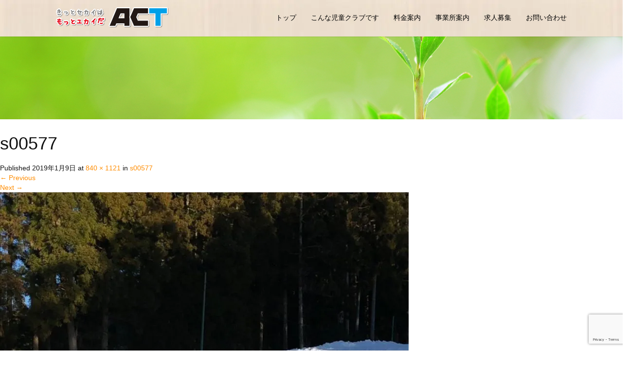

--- FILE ---
content_type: text/html; charset=UTF-8
request_url: https://act-kids-school.com/s00577/
body_size: 83214
content:
<!DOCTYPE html>
<html dir="ltr" lang="ja">
<head>
<!-- Global site tag (gtag.js) - Google Analytics -->
<script async src="https://www.googletagmanager.com/gtag/js?id=UA-127165216-18"></script>
<script>
  window.dataLayer = window.dataLayer || [];
  function gtag(){dataLayer.push(arguments);}
  gtag('js', new Date());

  gtag('config', 'UA-127165216-18');
</script>
  <meta charset="UTF-8">
  <meta name="viewport" content="width=device-width">
  <meta http-equiv="X-UA-Compatible" content="IE=edge">
  <meta name="format-detection" content="telephone=no">

  


  
  <link rel="profile" href="http://gmpg.org/xfn/11">
  <link rel="pingback" href="https://act-kids-school.com/xmlrpc.php">

    
		<!-- All in One SEO 4.9.3 - aioseo.com -->
		<title>s00577 | 豊橋の児童クラブ・放課後スクール【ACT】</title>
	<meta name="robots" content="max-image-preview:large" />
	<meta name="author" content="terakids"/>
	<link rel="canonical" href="https://act-kids-school.com/s00577/" />
	<meta name="generator" content="All in One SEO (AIOSEO) 4.9.3" />
		<script type="application/ld+json" class="aioseo-schema">
			{"@context":"https:\/\/schema.org","@graph":[{"@type":"BreadcrumbList","@id":"https:\/\/act-kids-school.com\/s00577\/#breadcrumblist","itemListElement":[{"@type":"ListItem","@id":"https:\/\/act-kids-school.com#listItem","position":1,"name":"Home","item":"https:\/\/act-kids-school.com","nextItem":{"@type":"ListItem","@id":"https:\/\/act-kids-school.com\/s00577\/#listItem","name":"s00577"}},{"@type":"ListItem","@id":"https:\/\/act-kids-school.com\/s00577\/#listItem","position":2,"name":"s00577","previousItem":{"@type":"ListItem","@id":"https:\/\/act-kids-school.com#listItem","name":"Home"}}]},{"@type":"ItemPage","@id":"https:\/\/act-kids-school.com\/s00577\/#itempage","url":"https:\/\/act-kids-school.com\/s00577\/","name":"s00577 | \u8c4a\u6a4b\u306e\u5150\u7ae5\u30af\u30e9\u30d6\u30fb\u653e\u8ab2\u5f8c\u30b9\u30af\u30fc\u30eb\u3010ACT\u3011","inLanguage":"ja","isPartOf":{"@id":"https:\/\/act-kids-school.com\/#website"},"breadcrumb":{"@id":"https:\/\/act-kids-school.com\/s00577\/#breadcrumblist"},"author":{"@id":"https:\/\/act-kids-school.com\/author\/terakids\/#author"},"creator":{"@id":"https:\/\/act-kids-school.com\/author\/terakids\/#author"},"datePublished":"2019-01-09T20:36:56+09:00","dateModified":"2019-01-09T20:36:56+09:00"},{"@type":"Organization","@id":"https:\/\/act-kids-school.com\/#organization","name":"\u8c4a\u6a4b\u306e\u5150\u7ae5\u30af\u30e9\u30d6\u30fb\u653e\u8ab2\u5f8c\u30b9\u30af\u30fc\u30eb\u3010ACT\u3011","url":"https:\/\/act-kids-school.com\/"},{"@type":"Person","@id":"https:\/\/act-kids-school.com\/author\/terakids\/#author","url":"https:\/\/act-kids-school.com\/author\/terakids\/","name":"terakids","image":{"@type":"ImageObject","@id":"https:\/\/act-kids-school.com\/s00577\/#authorImage","url":"https:\/\/secure.gravatar.com\/avatar\/e7016f3d1efac2384a54a96454dc84ee?s=96&d=mm&r=g","width":96,"height":96,"caption":"terakids"}},{"@type":"WebSite","@id":"https:\/\/act-kids-school.com\/#website","url":"https:\/\/act-kids-school.com\/","name":"\u8c4a\u6a4b\u306e\u5150\u7ae5\u30af\u30e9\u30d6\u30fb\u653e\u8ab2\u5f8c\u30b9\u30af\u30fc\u30eb\u3010ACT\u3011","inLanguage":"ja","publisher":{"@id":"https:\/\/act-kids-school.com\/#organization"}}]}
		</script>
		<!-- All in One SEO -->

<link rel='dns-prefetch' href='//ajax.googleapis.com' />
<link rel="alternate" type="application/rss+xml" title="豊橋の児童クラブ・放課後スクール【ACT】 &raquo; フィード" href="https://act-kids-school.com/feed/" />
<link rel="alternate" type="application/rss+xml" title="豊橋の児童クラブ・放課後スクール【ACT】 &raquo; コメントフィード" href="https://act-kids-school.com/comments/feed/" />
<link rel="alternate" type="application/rss+xml" title="豊橋の児童クラブ・放課後スクール【ACT】 &raquo; s00577 のコメントのフィード" href="https://act-kids-school.com/feed/?attachment_id=1257" />
<script type="text/javascript">
/* <![CDATA[ */
window._wpemojiSettings = {"baseUrl":"https:\/\/s.w.org\/images\/core\/emoji\/15.0.3\/72x72\/","ext":".png","svgUrl":"https:\/\/s.w.org\/images\/core\/emoji\/15.0.3\/svg\/","svgExt":".svg","source":{"concatemoji":"https:\/\/act-kids-school.com\/wp-includes\/js\/wp-emoji-release.min.js?ver=6.5.7"}};
/*! This file is auto-generated */
!function(i,n){var o,s,e;function c(e){try{var t={supportTests:e,timestamp:(new Date).valueOf()};sessionStorage.setItem(o,JSON.stringify(t))}catch(e){}}function p(e,t,n){e.clearRect(0,0,e.canvas.width,e.canvas.height),e.fillText(t,0,0);var t=new Uint32Array(e.getImageData(0,0,e.canvas.width,e.canvas.height).data),r=(e.clearRect(0,0,e.canvas.width,e.canvas.height),e.fillText(n,0,0),new Uint32Array(e.getImageData(0,0,e.canvas.width,e.canvas.height).data));return t.every(function(e,t){return e===r[t]})}function u(e,t,n){switch(t){case"flag":return n(e,"\ud83c\udff3\ufe0f\u200d\u26a7\ufe0f","\ud83c\udff3\ufe0f\u200b\u26a7\ufe0f")?!1:!n(e,"\ud83c\uddfa\ud83c\uddf3","\ud83c\uddfa\u200b\ud83c\uddf3")&&!n(e,"\ud83c\udff4\udb40\udc67\udb40\udc62\udb40\udc65\udb40\udc6e\udb40\udc67\udb40\udc7f","\ud83c\udff4\u200b\udb40\udc67\u200b\udb40\udc62\u200b\udb40\udc65\u200b\udb40\udc6e\u200b\udb40\udc67\u200b\udb40\udc7f");case"emoji":return!n(e,"\ud83d\udc26\u200d\u2b1b","\ud83d\udc26\u200b\u2b1b")}return!1}function f(e,t,n){var r="undefined"!=typeof WorkerGlobalScope&&self instanceof WorkerGlobalScope?new OffscreenCanvas(300,150):i.createElement("canvas"),a=r.getContext("2d",{willReadFrequently:!0}),o=(a.textBaseline="top",a.font="600 32px Arial",{});return e.forEach(function(e){o[e]=t(a,e,n)}),o}function t(e){var t=i.createElement("script");t.src=e,t.defer=!0,i.head.appendChild(t)}"undefined"!=typeof Promise&&(o="wpEmojiSettingsSupports",s=["flag","emoji"],n.supports={everything:!0,everythingExceptFlag:!0},e=new Promise(function(e){i.addEventListener("DOMContentLoaded",e,{once:!0})}),new Promise(function(t){var n=function(){try{var e=JSON.parse(sessionStorage.getItem(o));if("object"==typeof e&&"number"==typeof e.timestamp&&(new Date).valueOf()<e.timestamp+604800&&"object"==typeof e.supportTests)return e.supportTests}catch(e){}return null}();if(!n){if("undefined"!=typeof Worker&&"undefined"!=typeof OffscreenCanvas&&"undefined"!=typeof URL&&URL.createObjectURL&&"undefined"!=typeof Blob)try{var e="postMessage("+f.toString()+"("+[JSON.stringify(s),u.toString(),p.toString()].join(",")+"));",r=new Blob([e],{type:"text/javascript"}),a=new Worker(URL.createObjectURL(r),{name:"wpTestEmojiSupports"});return void(a.onmessage=function(e){c(n=e.data),a.terminate(),t(n)})}catch(e){}c(n=f(s,u,p))}t(n)}).then(function(e){for(var t in e)n.supports[t]=e[t],n.supports.everything=n.supports.everything&&n.supports[t],"flag"!==t&&(n.supports.everythingExceptFlag=n.supports.everythingExceptFlag&&n.supports[t]);n.supports.everythingExceptFlag=n.supports.everythingExceptFlag&&!n.supports.flag,n.DOMReady=!1,n.readyCallback=function(){n.DOMReady=!0}}).then(function(){return e}).then(function(){var e;n.supports.everything||(n.readyCallback(),(e=n.source||{}).concatemoji?t(e.concatemoji):e.wpemoji&&e.twemoji&&(t(e.twemoji),t(e.wpemoji)))}))}((window,document),window._wpemojiSettings);
/* ]]> */
</script>
<link rel='stylesheet' id='simple_tooltips_style-css' href='https://act-kids-school.com/wp-content/plugins/simple-tooltips/zebra_tooltips.css?ver=4.1.13' type='text/css' media='all' />
<link rel='stylesheet' id='sbi_styles-css' href='https://act-kids-school.com/wp-content/plugins/instagram-feed/css/sbi-styles.min.css?ver=6.10.0' type='text/css' media='all' />
<style id='wp-emoji-styles-inline-css' type='text/css'>

	img.wp-smiley, img.emoji {
		display: inline !important;
		border: none !important;
		box-shadow: none !important;
		height: 1em !important;
		width: 1em !important;
		margin: 0 0.07em !important;
		vertical-align: -0.1em !important;
		background: none !important;
		padding: 0 !important;
	}
</style>
<link rel='stylesheet' id='wp-block-library-css' href='https://act-kids-school.com/wp-includes/css/dist/block-library/style.min.css?ver=4.1.13' type='text/css' media='all' />
<link rel='stylesheet' id='aioseo/css/src/vue/standalone/blocks/table-of-contents/global.scss-css' href='https://act-kids-school.com/wp-content/plugins/all-in-one-seo-pack/dist/Lite/assets/css/table-of-contents/global.e90f6d47.css?ver=4.9.3' type='text/css' media='all' />
<style id='classic-theme-styles-inline-css' type='text/css'>
/*! This file is auto-generated */
.wp-block-button__link{color:#fff;background-color:#32373c;border-radius:9999px;box-shadow:none;text-decoration:none;padding:calc(.667em + 2px) calc(1.333em + 2px);font-size:1.125em}.wp-block-file__button{background:#32373c;color:#fff;text-decoration:none}
</style>
<style id='global-styles-inline-css' type='text/css'>
body{--wp--preset--color--black: #000000;--wp--preset--color--cyan-bluish-gray: #abb8c3;--wp--preset--color--white: #ffffff;--wp--preset--color--pale-pink: #f78da7;--wp--preset--color--vivid-red: #cf2e2e;--wp--preset--color--luminous-vivid-orange: #ff6900;--wp--preset--color--luminous-vivid-amber: #fcb900;--wp--preset--color--light-green-cyan: #7bdcb5;--wp--preset--color--vivid-green-cyan: #00d084;--wp--preset--color--pale-cyan-blue: #8ed1fc;--wp--preset--color--vivid-cyan-blue: #0693e3;--wp--preset--color--vivid-purple: #9b51e0;--wp--preset--gradient--vivid-cyan-blue-to-vivid-purple: linear-gradient(135deg,rgba(6,147,227,1) 0%,rgb(155,81,224) 100%);--wp--preset--gradient--light-green-cyan-to-vivid-green-cyan: linear-gradient(135deg,rgb(122,220,180) 0%,rgb(0,208,130) 100%);--wp--preset--gradient--luminous-vivid-amber-to-luminous-vivid-orange: linear-gradient(135deg,rgba(252,185,0,1) 0%,rgba(255,105,0,1) 100%);--wp--preset--gradient--luminous-vivid-orange-to-vivid-red: linear-gradient(135deg,rgba(255,105,0,1) 0%,rgb(207,46,46) 100%);--wp--preset--gradient--very-light-gray-to-cyan-bluish-gray: linear-gradient(135deg,rgb(238,238,238) 0%,rgb(169,184,195) 100%);--wp--preset--gradient--cool-to-warm-spectrum: linear-gradient(135deg,rgb(74,234,220) 0%,rgb(151,120,209) 20%,rgb(207,42,186) 40%,rgb(238,44,130) 60%,rgb(251,105,98) 80%,rgb(254,248,76) 100%);--wp--preset--gradient--blush-light-purple: linear-gradient(135deg,rgb(255,206,236) 0%,rgb(152,150,240) 100%);--wp--preset--gradient--blush-bordeaux: linear-gradient(135deg,rgb(254,205,165) 0%,rgb(254,45,45) 50%,rgb(107,0,62) 100%);--wp--preset--gradient--luminous-dusk: linear-gradient(135deg,rgb(255,203,112) 0%,rgb(199,81,192) 50%,rgb(65,88,208) 100%);--wp--preset--gradient--pale-ocean: linear-gradient(135deg,rgb(255,245,203) 0%,rgb(182,227,212) 50%,rgb(51,167,181) 100%);--wp--preset--gradient--electric-grass: linear-gradient(135deg,rgb(202,248,128) 0%,rgb(113,206,126) 100%);--wp--preset--gradient--midnight: linear-gradient(135deg,rgb(2,3,129) 0%,rgb(40,116,252) 100%);--wp--preset--font-size--small: 13px;--wp--preset--font-size--medium: 20px;--wp--preset--font-size--large: 36px;--wp--preset--font-size--x-large: 42px;--wp--preset--spacing--20: 0.44rem;--wp--preset--spacing--30: 0.67rem;--wp--preset--spacing--40: 1rem;--wp--preset--spacing--50: 1.5rem;--wp--preset--spacing--60: 2.25rem;--wp--preset--spacing--70: 3.38rem;--wp--preset--spacing--80: 5.06rem;--wp--preset--shadow--natural: 6px 6px 9px rgba(0, 0, 0, 0.2);--wp--preset--shadow--deep: 12px 12px 50px rgba(0, 0, 0, 0.4);--wp--preset--shadow--sharp: 6px 6px 0px rgba(0, 0, 0, 0.2);--wp--preset--shadow--outlined: 6px 6px 0px -3px rgba(255, 255, 255, 1), 6px 6px rgba(0, 0, 0, 1);--wp--preset--shadow--crisp: 6px 6px 0px rgba(0, 0, 0, 1);}:where(.is-layout-flex){gap: 0.5em;}:where(.is-layout-grid){gap: 0.5em;}body .is-layout-flex{display: flex;}body .is-layout-flex{flex-wrap: wrap;align-items: center;}body .is-layout-flex > *{margin: 0;}body .is-layout-grid{display: grid;}body .is-layout-grid > *{margin: 0;}:where(.wp-block-columns.is-layout-flex){gap: 2em;}:where(.wp-block-columns.is-layout-grid){gap: 2em;}:where(.wp-block-post-template.is-layout-flex){gap: 1.25em;}:where(.wp-block-post-template.is-layout-grid){gap: 1.25em;}.has-black-color{color: var(--wp--preset--color--black) !important;}.has-cyan-bluish-gray-color{color: var(--wp--preset--color--cyan-bluish-gray) !important;}.has-white-color{color: var(--wp--preset--color--white) !important;}.has-pale-pink-color{color: var(--wp--preset--color--pale-pink) !important;}.has-vivid-red-color{color: var(--wp--preset--color--vivid-red) !important;}.has-luminous-vivid-orange-color{color: var(--wp--preset--color--luminous-vivid-orange) !important;}.has-luminous-vivid-amber-color{color: var(--wp--preset--color--luminous-vivid-amber) !important;}.has-light-green-cyan-color{color: var(--wp--preset--color--light-green-cyan) !important;}.has-vivid-green-cyan-color{color: var(--wp--preset--color--vivid-green-cyan) !important;}.has-pale-cyan-blue-color{color: var(--wp--preset--color--pale-cyan-blue) !important;}.has-vivid-cyan-blue-color{color: var(--wp--preset--color--vivid-cyan-blue) !important;}.has-vivid-purple-color{color: var(--wp--preset--color--vivid-purple) !important;}.has-black-background-color{background-color: var(--wp--preset--color--black) !important;}.has-cyan-bluish-gray-background-color{background-color: var(--wp--preset--color--cyan-bluish-gray) !important;}.has-white-background-color{background-color: var(--wp--preset--color--white) !important;}.has-pale-pink-background-color{background-color: var(--wp--preset--color--pale-pink) !important;}.has-vivid-red-background-color{background-color: var(--wp--preset--color--vivid-red) !important;}.has-luminous-vivid-orange-background-color{background-color: var(--wp--preset--color--luminous-vivid-orange) !important;}.has-luminous-vivid-amber-background-color{background-color: var(--wp--preset--color--luminous-vivid-amber) !important;}.has-light-green-cyan-background-color{background-color: var(--wp--preset--color--light-green-cyan) !important;}.has-vivid-green-cyan-background-color{background-color: var(--wp--preset--color--vivid-green-cyan) !important;}.has-pale-cyan-blue-background-color{background-color: var(--wp--preset--color--pale-cyan-blue) !important;}.has-vivid-cyan-blue-background-color{background-color: var(--wp--preset--color--vivid-cyan-blue) !important;}.has-vivid-purple-background-color{background-color: var(--wp--preset--color--vivid-purple) !important;}.has-black-border-color{border-color: var(--wp--preset--color--black) !important;}.has-cyan-bluish-gray-border-color{border-color: var(--wp--preset--color--cyan-bluish-gray) !important;}.has-white-border-color{border-color: var(--wp--preset--color--white) !important;}.has-pale-pink-border-color{border-color: var(--wp--preset--color--pale-pink) !important;}.has-vivid-red-border-color{border-color: var(--wp--preset--color--vivid-red) !important;}.has-luminous-vivid-orange-border-color{border-color: var(--wp--preset--color--luminous-vivid-orange) !important;}.has-luminous-vivid-amber-border-color{border-color: var(--wp--preset--color--luminous-vivid-amber) !important;}.has-light-green-cyan-border-color{border-color: var(--wp--preset--color--light-green-cyan) !important;}.has-vivid-green-cyan-border-color{border-color: var(--wp--preset--color--vivid-green-cyan) !important;}.has-pale-cyan-blue-border-color{border-color: var(--wp--preset--color--pale-cyan-blue) !important;}.has-vivid-cyan-blue-border-color{border-color: var(--wp--preset--color--vivid-cyan-blue) !important;}.has-vivid-purple-border-color{border-color: var(--wp--preset--color--vivid-purple) !important;}.has-vivid-cyan-blue-to-vivid-purple-gradient-background{background: var(--wp--preset--gradient--vivid-cyan-blue-to-vivid-purple) !important;}.has-light-green-cyan-to-vivid-green-cyan-gradient-background{background: var(--wp--preset--gradient--light-green-cyan-to-vivid-green-cyan) !important;}.has-luminous-vivid-amber-to-luminous-vivid-orange-gradient-background{background: var(--wp--preset--gradient--luminous-vivid-amber-to-luminous-vivid-orange) !important;}.has-luminous-vivid-orange-to-vivid-red-gradient-background{background: var(--wp--preset--gradient--luminous-vivid-orange-to-vivid-red) !important;}.has-very-light-gray-to-cyan-bluish-gray-gradient-background{background: var(--wp--preset--gradient--very-light-gray-to-cyan-bluish-gray) !important;}.has-cool-to-warm-spectrum-gradient-background{background: var(--wp--preset--gradient--cool-to-warm-spectrum) !important;}.has-blush-light-purple-gradient-background{background: var(--wp--preset--gradient--blush-light-purple) !important;}.has-blush-bordeaux-gradient-background{background: var(--wp--preset--gradient--blush-bordeaux) !important;}.has-luminous-dusk-gradient-background{background: var(--wp--preset--gradient--luminous-dusk) !important;}.has-pale-ocean-gradient-background{background: var(--wp--preset--gradient--pale-ocean) !important;}.has-electric-grass-gradient-background{background: var(--wp--preset--gradient--electric-grass) !important;}.has-midnight-gradient-background{background: var(--wp--preset--gradient--midnight) !important;}.has-small-font-size{font-size: var(--wp--preset--font-size--small) !important;}.has-medium-font-size{font-size: var(--wp--preset--font-size--medium) !important;}.has-large-font-size{font-size: var(--wp--preset--font-size--large) !important;}.has-x-large-font-size{font-size: var(--wp--preset--font-size--x-large) !important;}
.wp-block-navigation a:where(:not(.wp-element-button)){color: inherit;}
:where(.wp-block-post-template.is-layout-flex){gap: 1.25em;}:where(.wp-block-post-template.is-layout-grid){gap: 1.25em;}
:where(.wp-block-columns.is-layout-flex){gap: 2em;}:where(.wp-block-columns.is-layout-grid){gap: 2em;}
.wp-block-pullquote{font-size: 1.5em;line-height: 1.6;}
</style>
<link rel='stylesheet' id='foobox-free-min-css' href='https://act-kids-school.com/wp-content/plugins/foobox-image-lightbox/free/css/foobox.free.min.css?ver=2.7.35' type='text/css' media='all' />
<link rel='stylesheet' id='contact-form-7-css' href='https://act-kids-school.com/wp-content/plugins/contact-form-7/includes/css/styles.css?ver=5.9.8' type='text/css' media='all' />
<link rel='stylesheet' id='_tk-bootstrap-wp-css' href='https://act-kids-school.com/wp-content/themes/amore_tcd028/includes/css/bootstrap-wp.css?ver=4.1.13' type='text/css' media='all' />
<link rel='stylesheet' id='_tk-bootstrap-css' href='https://act-kids-school.com/wp-content/themes/amore_tcd028/includes/resources/bootstrap/css/bootstrap.min.css?ver=4.1.13' type='text/css' media='all' />
<link rel='stylesheet' id='_tk-font-awesome-css' href='https://act-kids-school.com/wp-content/themes/amore_tcd028/includes/css/font-awesome.min.css?ver=4.1.0' type='text/css' media='all' />
<link rel='stylesheet' id='_tk-style-css' href='https://act-kids-school.com/wp-content/themes/amore_tcd028/style.css?ver=4.1.13' type='text/css' media='all' />
<script type="text/javascript" src="https://ajax.googleapis.com/ajax/libs/jquery/1.11.3/jquery.min.js?ver=6.5.7" id="jquery-js"></script>
<script type="text/javascript" src="https://act-kids-school.com/wp-content/themes/amore_tcd028/includes/resources/bootstrap/js/bootstrap.js?ver=6.5.7" id="_tk-bootstrapjs-js"></script>
<script type="text/javascript" src="https://act-kids-school.com/wp-content/themes/amore_tcd028/includes/js/bootstrap-wp.js?ver=6.5.7" id="_tk-bootstrapwp-js"></script>
<script type="text/javascript" src="https://act-kids-school.com/wp-content/themes/amore_tcd028/includes/js/keyboard-image-navigation.js?ver=20120202" id="_tk-keyboard-image-navigation-js"></script>
<script type="text/javascript" id="foobox-free-min-js-before">
/* <![CDATA[ */
/* Run FooBox FREE (v2.7.35) */
var FOOBOX = window.FOOBOX = {
	ready: true,
	disableOthers: false,
	o: {wordpress: { enabled: true }, countMessage:'image %index of %total', captions: { dataTitle: ["captionTitle","title"], dataDesc: ["captionDesc","description"] }, rel: '', excludes:'.fbx-link,.nofoobox,.nolightbox,a[href*="pinterest.com/pin/create/button/"]', affiliate : { enabled: false }},
	selectors: [
		".foogallery-container.foogallery-lightbox-foobox", ".foogallery-container.foogallery-lightbox-foobox-free", ".gallery", ".wp-block-gallery", ".wp-caption", ".wp-block-image", "a:has(img[class*=wp-image-])", ".foobox"
	],
	pre: function( $ ){
		// Custom JavaScript (Pre)
		
	},
	post: function( $ ){
		// Custom JavaScript (Post)
		
		// Custom Captions Code
		
	},
	custom: function( $ ){
		// Custom Extra JS
		
	}
};
/* ]]> */
</script>
<script type="text/javascript" src="https://act-kids-school.com/wp-content/plugins/foobox-image-lightbox/free/js/foobox.free.min.js?ver=2.7.35" id="foobox-free-min-js"></script>
<link rel="https://api.w.org/" href="https://act-kids-school.com/wp-json/" /><link rel="alternate" type="application/json" href="https://act-kids-school.com/wp-json/wp/v2/media/1257" /><link rel='shortlink' href='https://act-kids-school.com/?p=1257' />
<link rel="alternate" type="application/json+oembed" href="https://act-kids-school.com/wp-json/oembed/1.0/embed?url=https%3A%2F%2Fact-kids-school.com%2Fs00577%2F" />
<link rel="alternate" type="text/xml+oembed" href="https://act-kids-school.com/wp-json/oembed/1.0/embed?url=https%3A%2F%2Fact-kids-school.com%2Fs00577%2F&#038;format=xml" />
<link rel="icon" href="https://act-kids-school.com/wp-content/uploads/2018/10/cropped-favi-1-1-32x32.png" sizes="32x32" />
<link rel="icon" href="https://act-kids-school.com/wp-content/uploads/2018/10/cropped-favi-1-1-192x192.png" sizes="192x192" />
<link rel="apple-touch-icon" href="https://act-kids-school.com/wp-content/uploads/2018/10/cropped-favi-1-1-180x180.png" />
<meta name="msapplication-TileImage" content="https://act-kids-school.com/wp-content/uploads/2018/10/cropped-favi-1-1-270x270.png" />
  
  <link rel="stylesheet" media="screen and (max-width:771px)" href="https://act-kids-school.com/wp-content/themes/amore_tcd028/footer-bar/footer-bar.css?ver=4.1.13">

  <script type="text/javascript" src="https://act-kids-school.com/wp-content/themes/amore_tcd028/js/jquery.elevatezoom.js"></script>
  <script type="text/javascript" src="https://act-kids-school.com/wp-content/themes/amore_tcd028/parallax.js"></script>
  <script type="text/javascript" src="https://act-kids-school.com/wp-content/themes/amore_tcd028/js/jscript.js"></script>
   

  <script type="text/javascript">
    jQuery(function() {
      jQuery(".zoom").elevateZoom({
        zoomType : "inner",
        zoomWindowFadeIn: 500,
        zoomWindowFadeOut: 500,
        easing : true
      });
    });
  </script>
<!-- スマホテキストから電話 -->
  <script type="text/javascript">
function smtel(telno){
    if((navigator.userAgent.indexOf('iPhone') > 0 && navigator.userAgent.indexOf('iPod') == -1) || navigator.userAgent.indexOf('Android') > 0 && navigator.userAgent.indexOf('Mobile') > 0){
        document.write('<a class="tel-link" href="tel:'+telno+'">'+telno+'</a>');
        }else{
        document.write('<span class="tel-link">'+telno+'</span>');
    }
}
  </script>
<!-- ここまで -->

  <script type="text/javascript" src="https://act-kids-school.com/wp-content/themes/amore_tcd028/js/syncertel.js"></script>

  <link rel="stylesheet" media="screen and (max-width:991px)" href="https://act-kids-school.com/wp-content/themes/amore_tcd028/responsive.css?ver=4.1.13">
  <link rel="stylesheet" href="//maxcdn.bootstrapcdn.com/font-awesome/4.3.0/css/font-awesome.min.css">
  <link rel="stylesheet" href="https://act-kids-school.com/wp-content/themes/amore_tcd028/amore.css?ver=4.1.13" type="text/css" />
  <link rel="stylesheet" href="https://act-kids-school.com/wp-content/themes/amore_tcd028/comment-style.css?ver=4.1.13" type="text/css" />
  <style type="text/css">
          .site-navigation{position:fixed;}
    
  .fa, .wp-icon a:before {display:inline-block;font:normal normal normal 14px/1 FontAwesome;font-size:inherit;text-rendering:auto;-webkit-font-smoothing:antialiased;-moz-osx-font-smoothing:grayscale;transform:translate(0, 0)}
  .fa-phone:before, .wp-icon.wp-fa-phone a:before {content:"\f095"; margin-right:5px;}

  body { font-size:14px; }
  a {color: #FF8C00;}
  a:hover, #bread_crumb li.home a:hover:before {color: #77D932;}
  #global_menu ul ul li a{background:#FF8C00;}
  #global_menu ul ul li a:hover{background:#77D932;}
  #previous_next_post a:hover{
    background: #77D932;
  }
  .social-icon:hover{
    background-color: #FF8C00 !important;
  }
  .up-arrow:hover{
    background-color: #FF8C00 !important;
  }

  .menu-item:hover *:not(.dropdown-menu *){
    color: #FF8C00 !important;
  }
  .menu-item a:hover {
    color: #FF8C00 !important;
  }
  .button a, .pager li > a, .pager li > span{
    background-color: #77D932;
  }
  .dropdown-menu .menu-item > a:hover, .button a:hover, .pager li > a:hover{
    background-color: #FF8C00 !important;
  }
  .button-green a{
    background-color: #FF8C00;
  }
  .button-green a:hover{
    background-color: #FFA639;
  }
  .timestamp{
    color: #FF8C00;
  }
  .blog-list-timestamp{
    color: #FF8C00;
  }
  .footer_main, .scrolltotop{
    background-color: #F4EBE2;
  }
  .scrolltotop_arrow a:hover{
    color: #FF8C00;
  }

  .first-h1{
    color: #FFFFFF;
    text-shadow: 0px 0px 10px #666666 !important;
  }
  .second-body, .second-body{
    color: #333333;
  }
  .top-headline.third_headline{
      color: #FFFFFF;
      text-shadow: 0px 0px 10px #666666;
  }
  .top-headline.fourth_headline{
      color: #FFFFFF;
      text-shadow: 0px 0px 10px #666666;
  }
  .top-headline.fifth_headline{
      color: #FFFFFF;
      text-shadow: 0px 0px 10px #666666;
  }

  .top-headline{
      color: #FFFFFF;
      text-shadow: 0px 0px 10px #666666;
  }

  .thumb:hover:after{
      box-shadow: inset 0 0 0 7px #FF8C00;
  }


    p { word-wrap:break-word; }
  
  /*トップオリジナル*/
#telcontact {
    background-image:  url(https://act-kids-school.com/wp-content/uploads/2018/10/sec0bg.jpg);
    background-repeat:  no-repeat;
    /*background-position:  center;*/
    background-repeat:  no-repeat;
    background-size:  cover;    padding:  100px 0;
    text-align:  center;
}

#telcontact h2 {
    font-size:  34px;
    font-weight:  bold;
    color: #77D932;
    margin: 0 0 15px;
    line-height:  1.5em;
    text-shadow:  0 0 7px #fff, 0 0 7px #fff;
}

p.tel_text {
    font-size:  46px;
    font-weight:  bold;
    color: #F44520;
    margin: 20px 0 25px;
    line-height:  1.2em;
    text-shadow:  0 0 7px #fff, 0 0 7px #fff;
}

p.tel_caution {
    margin:  0;
    font-size: 17px;
    letter-spacing:  0.1em;
    font-weight:  500;
    text-shadow:  0 0 7px #fff, 0 0 7px #fff;
}

.topSPlink {
    width: 47%;
    display: inline-block;
    margin-top: 20px;
    text-align: center;
}

.topSPlink.left {
    margin-right: 3%;
}

.topSPlink.left a {
    color: #419803;
    background: none;
    border: 1px solid;
}

.topSPlink.left a:hover {
    text-decoration: none;
    background: none;
    color: #419803;
}

.topSPlink a {
    width: 100%;
    background: none;
    padding: 20px;
    display: block;
    color: #FF8C00;
    font-weight: bold;
    font-size: 21px;
    border: 1px solid;
}

.topSPlink a:hover {
    text-decoration: none;
    background: #FF8C00;
    color: #ffffff;
}

section.topsection {
    padding: 160px 200px;
}

.topsec01 {
    background-image: url(https://act-kids-school.com/wp-content/uploads/2018/10/topmain01.jpg);
    background-position: left center;
    background-repeat: no-repeat;
    background-size: cover;
}

.topsec02 {
    background-image: url(https://act-kids-school.com/wp-content/uploads/2018/10/topmain02.jpg);
    background-position: left top;
    background-repeat: no-repeat;
    background-size: cover;
}

.topsec-cont01 {
    width: 55%;
    margin-left: 0%;
    background-color: rgba(255,255,255,.9);
    padding: 20px 40px 30px;
}

.topsec-cont01 h2{
    font-weight: 700;
     line-height: 1.5em;
    font-size: 2.2em;
    margin-bottom: 20px;
    color: #FF8C00;
    /*text-shadow: 0px 1px 5px #333 !important;*/
}

.topsec-cont01 p {
    line-height: 2.0em;
    font-size: 15px;
    color: #222;
    font-weight: 100;
    /*text-shadow: 0px 1px 5px #333 !important;*/
}

.topsec-cont02 {
    width: 50%;
    margin-left: 50%;
     background-color: rgba(255,255,255,.9); 
    padding: 20px 40px 30px;
    text-align: left;
}

.topsec-cont02 h2{
     line-height: 1.5em;
    font-size: 2.2em;
    margin-bottom: 20px;
    color: #77D932;
}

.topsec-cont02 p {
    line-height: 2.0em;
    font-size: 15px;
    font-weight: 100;
    color: #333;
}
/*--ここまで--*/




body {
    color: #111;
}

.romaji {
}

/*section {
    background-color: rgba(255, 255, 255, 1);
}

#main-image {
    background: linear-gradient(-120deg, rgba(63, 93, 36, 0.27), rgba(81, 57, 15, 0.33) );
}*/

.h_logo {
    width:231px ;
    height:auto;
}

.first-h1   {
    letter-spacing: 0.3em;
}

.site-navigation {
    background: #fff;
    background-image:  url(https://act-kids-school.com/wp-content/uploads/2018/10/menu_bg.jpg);
    background-repeat:  repeat;
    box-shadow: 0 0px 2px #00000040;
}

.menu-item * {
}

#main-menu>li>a {
    font-weight: 400;
    font-size: 14px; /* 12→14 */
    letter-spacing: 0em;
    color: #000 !important;
    padding-left: 15px; /* 10→15 */
    padding-right: 15px;
}

#main-menu>li>a:hover {
    color: #FF8C00 !important;
    border-bottom: 2px #FF8C00 solid;
}

.dropdown-menu {
    font-weight: 400;
    background-color: #fff !important;
    font-size: 14px;
    color: #333 !important;
    /*font-weight: bold;*/
}

.dropdown-menu  a{
    font-weight: 400;
    color: #333 !important;
    /*font-weight: bold;*/
}

.dropdown-menu .menu-item > a:hover {
    background-color: #81D50F !important;
    color: #fff !important;
}

section.bg {
    background-image: url();
    no-repeat center;
    background-size: cover;
}

section.Top {
    background-image: url();
    background-repeat: repeat;
}

.second-lead.mb40 h2 {
    line-height: 1.4em;
    font-size: 2.3em;
    font-weight:  bold;
    color: #FF8C00;
}

.second-body, .second-body {
    color: #111;
    font-size: 1.1em;
    text-shadow: 1px 1px 0px #fff, 1px -1px 0px #fff, 0px -1px 0px #fff, -1px 1px 0px #fff;
}

.amore-divider {
    background-repeat: no-repeat;
    background-size: 100%;
    padding-top: 100px;
    padding-bottom: 100px;
}

.top-headline {
    /*font-weight: 700;*/
    text-shadow: 0px 1px 5px #333 !important;
    letter-spacing: 0.1em;
    font-size: 3.2em;
    text-align: left;
}

.third-banner-headline {
    width: 100%;
    text-align: center;
    font-size: 22px;
    letter-spacing: 0.2em !important;
    color: #111;
    font-weight: 700;
}

.fifth-banner-headline {
    width: 100%;
    text-align: center;
    font-size: 22px;
    letter-spacing: 0.2em !important;
    color: #111;
    font-weight: 700;
}

.square-banner-label {
    background: #77D932;
    color: #fff;
}

.button a, .pager li > a, .pager li > span {    
    background-color: #77D932;
    border-radius: 0px;
}

.button a:hover, .pager li > a:hover {
    background-color: #90E555 !important;
}

.map-wrap-dark {
    background-color: rgba(191, 109, 9, 0.81);
    border-radius: 0px;
    text-align: left;
    color: #fff;
}

.Ssix {
    font-size: 26px;
    color: #412e0d;
    margin-bottom: -13px;
    border-bottom: 1px dashed #888;
    padding-bottom: 17px;
    font-weight: 700;
}

.map {
    font-size: 34px;
    line-height: 24%;
    color: #1E90FF;
    font-weight: 700;
}

.social-icon {
    height: 25px !important;
}

.scrolltotop {
    background: none;
}

.scrolltotop_arrow {
    height: 70px;
    background: none;
    font-size: 50px;
}

.scrolltotop_arrow a {
    color: #FF8C00 !important;
}

.scrolltotop_arrow a:hover {
    color: #FFB964 !important;
}

scrolltotop {
    background: none;
    text-align: center;
}

#footer {
      background: #fffffb;
}

.footer_main {
    background-image:  url(https://act-kids-school.com/wp-content/uploads/2018/10/menu_bg.jpg);
}

.footbnr {
    text-align: center;
}

.footer-menu .menu-item * {
    font-weight: 100;
    letter-spacing: 1px;
}

.footer-menu ul li a {
    font-weight: 700;
    text-align: center;
    font-size:12px;
    color: #000 !important;
    /*text-shadow: 1px 1px 0px #fff, 1px -1px 0px #fff, 0px -1px 0px #fff, -1px 1px 0px #fff;*/
}

.footer-menu ul li a:hover {
    color: #FF8C00 !important;
}

.copr {
    color: #fff !important;
    background: #FF8C00;
}

.copyright a {
    color: #fff !important;
}



.breadcrumb {
    background: none;
}


.single-page h2 {
    font-weight: 700 !important;
    text-align: center;
    line-height: 1.4em;
    font-size: 2.2em;
    color: #fff;
    background: #58C30D;
    padding: 10px;
    border-radius: 4px;
    margin-bottom: 30px;
}

.single-page h3 {
    margin-bottom: 20px;
    font-size: 1.4em;
    font-weight: 500;
    color: #000000;
    text-align: left;
    position: relative;
    padding: 12px 5px 12px 19px;
    border-left: 4px solid #ffa500;
    background: #f4f4e6;
    border-bottom: none;
}

.single-page h4 {
    font-weight: 700 !important;
    margin: 30px 0 20px 0;
    color: #FF6633;
    font-size: 19px;
    padding: 0.4em 0.9em 0.68em 0.1em;
    border-bottom: 1px solid #FF6633;
}

table {
   width: 100%;
   table-layout: fixed;
   border-radius: 9px;
}

.single-page td, .single-page th {
    border: 1px solid #e1e1de;
    padding: 20px 25px 17px;
    line-height: 1.6;
    background: none;
}

 .single-page th {
    background: #f8f8f8;
    font-weight: 500;
    color: #222;
    width: 50%;
    text-align: left;
}

.single-page td {
    background-color: #fff;
    color: #222;
    text-align: left;
}

.single-page td.none, .single-page th.none {
    border-bottom: none;
}

table.About th {
    width: 30%;
}

.contact {
    text-align: center;
    border: 1px solid #e1e1de;
    padding: 80px 20px 50px;
    background-color: #f8f8f8;
    border-radius: 0px;
}

.single-page p.contact-tel {
    font-weight: 700;
    color: #FF8C00;
    text-align: center;
    font-size: 40px;
    margin-bottom: 10px;
    line-height: 40px;
}

.wpcf7 {
    width: 100%;
    border: 1px solid #e1e1de;
    background: #f8f8f8;
    padding: 0;
    margin: 0 0 2.5em !important;
    font-size: 14px;
    color:fff;
}

.wpcf7 input, .wpcf7 textarea {
    width: auto;
    -moz-box-sizing: border-box;
    box-sizing: border-box;
    width: 100%;
    border: 1px solid #e1e1de;
    line-height: 1.2;
    padding: 8px;
    color: #000;
}

.wpcf7 p {    
    text-align: left;
}

.wpcf7 input.wpcf7-submit {
    background-color: #FF8C00;
    border-radius: 6px;
}

.wpcf7 input.wpcf7-submit:hover {
    background-color: #FFA639 !important;
}

.List ul {
    list-style: none;
    padding-left: 0;
    background-color: #fcfcf7;
    padding: 25px 15px 15px 15px;
    border-radius: 6px;
    position: relative;
    margin-bottom: 25px;
}

.List li {
    font-size: 14px;
    list-style-type: none!important;
    line-height: 1.6em;
    padding: 4px 0 4px 40px;
    margin-bottom: 10px;
    color: #000000;
}

.List li:before {
  font-family: FontAwesome;
  content: "\f040";
  position: absolute;
  left : 1.7em;
  color: #78be56;
}

.single-page dl.qa {
}

.single-page dt {
    font-weight: 700;
    font-size: 20px;
    color:#333;
    background-image: url(https://act-kids-school.com/wp-content/uploads/2018/10/faq_list01.jpg);
    background-repeat: no-repeat;
    line-height: 38px;
    padding-left: 55px;
    margin-bottom:15px;
}

.single-page dd {
    line-height: 2;
    margin: 0 0 70px 0;
    background-color: #f6f6f1;
    color:#333;
    padding: 20px 25px;
    border-radius: 0px;
}

.flow {
    background-image: url(https://act-kids-school.com/wp-content/uploads/2018/10/flow-01.jpg);
    background-repeat: repeat-y;
    background-position-x: 16px;
    padding: 0 0 0 0px;
    margin-bottom: 0px;
}

.flowstep {
    background-image: url(https://act-kids-school.com/wp-content/uploads/2018/10/flowen.png);
    background-repeat: no-repeat;
    padding: 0px 0px 20px 50px;
}

.flow h4 {
    border: none;
    border-radius: 0px;
    padding: 7px 0 5px;
    font-size: 1.2em;
    font-weight: 500 !important;
    color: #333;
    margin: 0 0 10px 0;
    background: none;
}

.flow p {
    margin-bottom: 0px;
    padding-bottom: 0px;
}

.flow.last {
    background-image: none;
}

.single-page p {
    line-height: 30px;
    font-size: 14px;
    margin-top: 0px !important;
    margin-bottom: 20px;
    text-align: left;
}

.single-page p.Main{
    font-weight: 700 !important;
    line-height: 30px;
    font-size: 16px;
    margin-bottom: 20px;
    text-align: center;
}

.single-page p.Center {
    line-height: 30px;
    font-size: 14px;
    margin-bottom: 20px;
    text-align: center; 
    font-color: #dc143c;
}

.single-page p.Lineid {
    line-height: 30px;
    font-size: 14px;
    margin-bottom: 20px;
    text-align: center;
}

.line {
    background: linear-gradient(transparent 70%, #FFFF39 0%);
    font-weight: 700;
}

p.Chushaku {
    background-color: #f8faff;
    margin: 0 0 25px 0;
    padding: 27px 30px;
    border: 1px solid #ccc;
    box-shadow: 0px 4px 0px 0px #f2f2f2;
    position: relative;
    text-align:center;
    line-height: 30px;
}

.single-page img {
    margin-top: 0px !important;
    border-radius: 3px;
    /*box-shadow: 1px 1px 2px 0px rgba(0,0,0,0.5);*/
}

span.telText {
    font-size: 1.2em;
    font-weight: bold;
    color: #1E90FF;
}

.input-group .btn {
    color: fff;
    background: #ff8c00;
    border-left: none;
}

.side_headline {
    font-weight: 700;
    font-size: 22px;
    margin-top: 15px;
    margin-bottom: 30px;
    color: #38312e;
    font-weight: bold;
    text-align: left;
    padding-bottom: .5em;
    border-bottom: 1px solid #333;
}

.sidebar-padder .nav>li>a {
    position: relative;
    display: block;
    padding: 15px 10px;
    border-bottom: 1px dotted #746c60;
    color: #111;
}

.sidebar-padder .nav>li>a:hover {
    text-decoration: none;
    background-color: rgba(229, 242, 218, 0.28);
}

h2.page-title {
    font-weight: 700;
    font-size: 24px;
    line-height: 1.5;
    margin-bottom: 30px;
    color: #222;
}

.entry-content p{
    line-height: 30px;
    font-size: 14px;
    margin-top: 0px !important;
    margin-bottom: 20px;
    text-align: left;
}

h3.cate-title {
    font-weight: 700 !important;
    text-align: center;
    line-height: 1.4em;
    font-size: 2.2em;
    color: #fff;
    background: #58C30D;
    padding: 10px;
    border-radius: 4px;
    margin-bottom: 30px;
}

.entry-content ul {
    background: none !important;
}

.textwidget img {
    margin-bottom: 10px;
}

.margin-100 {
   margin-bottom:100px;
}

.margin-90 {
   margin-bottom:90px;
}

.margin-80{
   margin-bottom:80px;
}

.margin-70{
   margin-bottom:70px;
}

.margin-60{
   margin-bottom:60px;
}

.margin-50{
   margin-bottom:50px;
}

.margin-40 {
   margin-bottom:40px;
}

.margin-30 {
   margin-bottom:30px;
}

.margin-20 {
   margin-bottom:20px;
}

.margin-10 {
   margin-bottom:10px;
}

.mobile #global_menu .child_menu_button.active .icon:before, .mobile #global_menu .child_menu_button:hover .icon:before {
    color: #949494;
    border-color: #949494;
}



@media only screen and (min-width: 767px) {
.h_logo {
    width: 231px;
    height: auto;
}
}

@media (max-width: 1024px) {
/*#topcover {
    background: url() center center no-repeat;
    background-size: cover;
}*/

a.menu_button:before {
    font-family: 'design_plus';
    color: #333;
}

a.menu_button:hover, a.menu_button.active {
    background: #FF8C00;
}

.mobile #global_menu a {
    background-color: rgba(255, 255, 255, 0.95) !important;
}

.mobile #global_menu ul ul a {
    padding-left: 28px;
    background-color: rgba(255, 255, 255, 0.95) !important;
}
}


@media only screen and (max-width: 991px) {
.amore-divider .top-headline {
    margin-top: 0px;
    margin-bottom: 0px;
    font-weight: bold;
    font-size: 30px !important;
    padding-top: 0px;
    padding-bottom: 40px;
}

h2.top-headline {
}

.mobile #global_menu a {
    background-color: rgba(255, 255, 255, 0.95) !important;
}

.menu-item * {
    color: #333 !important;
}

#main-menu>li>a {
    padding: 10px 0  10px 20px !important;
}

#global_menu ul ul li a {
    color: #333 !important;
}

.dropdown-menu li a {
    padding: 10px 0  10px 35px !important;
    color: #333 !important;
    font-weight: 100;
    background-color: rgba(255, 255, 255, 0.95) !important;
}

.second-lead.mb40 h2 {
    color: #FF8C00;
    font-weight: bold;
    line-height: 1.4em;
    font-size: 1.7em;
    text-align: left;
}

.second-body, .second-body {
    text-align: left;
}

.button a, .pager li > a, .pager li > span {
    padding: 9px 15px 8px 15px;
}

.single-page h2 {
    font-size: 1.45em;
    font-weight: bold !important;
}

.single-page h3 {
    font-size: 1.3em;
    font-weight: bold !important;
}

.single-page h4 {
    font-size: 1.1em;
    font-weight: bold;
}

h3.cate-title{
    font-size: 1.35em;
    font-weight: bold !important;
}

h2.page-title {
    font-size: 1.35em;
    font-weight: bold !important;
}

.single-page td, .single-page th {
    padding: 15px 15px 14px;
    font-size: 11px;
}

.single-page th {
    width: 50%;
}

.single-page dt {
    font-size: 1.3em !important;
    font-weight: bold !important;
}

.tel-link {
    color: #FF8C00;
}

p.teltext  a {
    font-size: 1.4em;
    margin-top: 9px;
    color: #FF8C00;
}

.single-page p.Main {
    line-height: 30px;
    font-size: 16px;
    margin-bottom: 20px;
    text-align: left;
}

.single-page p.Center {
    line-height: 30px;
    font-size: 14px;
    margin-bottom: 20px;
    text-align: center;
}

.map {
    font-size: 30px;
    color: #1E90FF !important;
}

p.contact-tel {
    font-size: 25px !important;
    color: #FF8C00 !important;
}

.contact {
    padding: 15px;
}

section.topsection {
    padding: 30px 15px;
     background-size: cover;
}

section.topsection h2 {
    font-size: 1.7em;
    font-weight: 700;
}

section.topsection p {
    line-height: 1.8em;
}

.topsec-cont01 {
    width: 100%;
    margin-left: 0;
    padding: 30px 20px 40px 20px;
}

.topsec-cont02 {
    width: 100%;
    margin-left: 0;
    background-color: rgba(255,255,255,.9);
    padding: 20px 40px 30px;
}

.top-title {
    font-family: "游明朝", YuMincho, "ヒラギノ明朝 ProN W3", "Hiragino Mincho ProN", "HG明朝E", "ＭＳ Ｐ明朝", "ＭＳ 明朝", cursive, serif;
    text-align: center;
    color: #665f4f;
}
}

@media only screen and (max-width: 771px){
#logo_image #logo img {
    height: 33px !important;
    /* width: 100px !important; */
    display: block;
    margin-top: -2px;
}

#sixth {
    background-image: none !important;
    background-color: #fffcf8 !important;
}

.map-wrap-dark {
    color: #000;
    text-align: left;
}

.footer_mobile_menu_wrapper {
    background: #f7f7f7;
    padding-bottom: 30px;
}

.footer_social_link_wrapper {
    background: #b7b5b2;
}

.dp-footer-bar a {
    color: #fff !important;
    font-size: 18px;
    font-weight: bold;
     padding: 20px 0;
}

.amore-welcome-top {
    padding: 0 0 40px;
}
}


@media only screen and (max-width: 480px){
.tel-link {
    color: #FF8C00 !important;
}

.Ssix {
    font-size: 20px;
    text-align: left;
}

.amore-divider .top-headline {
    height: 140px !important;
}

#telcontact {
    padding: 50px 0;
}

#telcontact h2 {
    font-size: 1.7em;
}

p.tel_caution {
    font-size: 16px;
}

p.tel_text {
    font-size:  36px;
}

.topSPlink.left {
    margin-right: 0%;
    margin-top: 10px;
}

.topSPlink {
    width: 100% !important;
    margin-top: 0px;
}

section.topsection {
    background-size: auto 100%;
}

.topsec-cont03 p {
    text-align: left;
}

.single-page p.Main {
    font-size: 14px;
}
}


/* トップページカレンダー */
#calendar {
    margin: 80px auto 0;
    padding: 50px 0 0;
    background-image: url("https://act-kids-school.com/wp-content/uploads/2019/06/bg.jpg");
    background-repeat: no-repeat;
    background-size: cover;
}
#calendar h2{
    padding-left: 60px;
}
#calendar h2 img {
    width: 70%;
}
.calendar-table {
    width: 90%;
    margin: 0 auto;
}
.calendar-table th {
    background-image: url("https://act-kids-school.com/wp-content/uploads/2019/06/th-bg.png");
    background-repeat: no-repeat;
    background-position: center center;
    background-size: contain;
    text-align: center;
    padding: 20px 0;
}
.calendar-table th img {
    width: 45%;
}
.calendar-table td {
    font-size: 46px;
    font-weight: bold;
    padding: 6px 20px 36px;
}
.cursor-p {
    transition: 0.3s;
}
.cursor-p:hover {
    cursor: pointer;
    opacity: 0.8;
}
.tb-bg {
    background-image: url("https://act-kids-school.com/wp-content/uploads/2019/06/circle.png");
    background-repeat: no-repeat;
    background-size: contain;
    background-position: center;
}
.tb-bg2 {
    background-image: url("https://act-kids-school.com/wp-content/uploads/2019/06/circle2.png");
    background-repeat: no-repeat;
    background-size: contain;
    background-position: center;
    text-align: center;
}

@media (max-width: 1024px) {
#calendar {
    margin: 20px auto 0;
    padding: 30px 0 0;
}
.calendar-table td {
    font-size: 30px;
    font-weight: bold;
    padding: 20px 16px 30px;
}
}

@media (max-width: 767px) {
#calendar {
    margin: 0 auto;
    padding: 10px 0 0;
}
#calendar h2{
    text-align: center;
    padding-left: 0;
}
#calendar h2 img {
    width: 90%;
}
.calendar-table th {
    padding: 3px 0;
}
.calendar-table td {
    font-size: 16px;
    font-weight: bold;
    padding: 10px 8px 20px;
}
}

.img_area {
  margin-top: 30px;
}

.img_area h2 {
  color: #00A0E8;
  font-weight: bold;
}

@media only screen and (max-width: 480px) {
.img_area h2 {
    font-size: 1.7em;
}
}


/* スキー体験合宿・冬休みスケジュール */
.post-ul {
  background-color: #fcfcfc;
  padding: 20px 20px 10px 20px;
  border-radius: 5px;
}
.post-ul li {
    font-size: 1.6rem;
    font-weight: bold;
    color: #FF8C00;
    margin-left: 20px;
    margin-bottom: 10px;
    line-height: 1.8;
}

.page-table {
    font-size: 2.4rem;
    font-weight: bold;
}
.page-table th {
    font-weight: bold !important;
    width: 30%;
    text-align: center;
    color: #FF8C00;
}
.page-table td {
    font-weight: bold !important;
    text-align: center;
}

/* ナビゲーション上書き */
div.my-navbar-banner a {
  transition: 0.3s;
}
div.my-navbar-banner a:hover{
  opacity: 0.6;
}

@media(min-width: 1025px){
div.my-nav-container {
  width: 1200px;
}
div.my-navbar-header {
  margin-top: 6px;
}
div.my-navbar-banner {
  position: absolute;
  width: 300px;
  top: 16px;
  left: 240px;
}
div.my-navbar-banner img {
  width: 130px;
}
.my-navbar-banner-1 {
}
.my-navbar-banner-2 {
  margin-left: 5px;
}
}

/* 小さめのスマホ*/
@media(max-width:330px){
div.my-nav-container {
  
}
div.my-navbar-header {
  margin-top: 9px;
}
div.my-navbar-banner {
  position: absolute;
  width: 200px;
    top: 17px;
    left: 115px;
}
div.my-navbar-banner img {
  width: 68px;
}
.my-navbar-banner-1 {
}
.my-navbar-banner-2 {
  margin-left: 4px;
}
}

/* スマホ・iPad縦*/
@media(min-width:331px) and ( max-width:800px){
div.my-nav-container {
  
}
div.my-navbar-header {
  margin-top: 6px;
}
div.my-navbar-banner {
  position: absolute;
  width: 300px;
    top: 15px;
    left: 116px;
}
div.my-navbar-banner img {
  width: 90px;
}
.my-navbar-banner-1 {
}
.my-navbar-banner-2 {
  margin-left: 6px;
}
}

/* iPad横 */
@media(min-width:801px) and ( max-width:1024px){
div.my-nav-container {
  
}
div.my-navbar-header {
  margin-top: 6px;
}
div.my-navbar-banner {
  position: absolute;
  width: 100px;
  top: 6px;
  left: 146px;
}
div.my-navbar-banner img {
  width: 90px;
}
.my-navbar-banner-1 {
}
.my-navbar-banner-2 {
  margin-top: 4px;
}
}

/*トップページバナー*/
.top-bn-container {
  display: flex;
  flex-wrap: nowrap;
  justify-content: center;
  margin: -60px 0 0;
}
.top-bn-container img {
  width: 390px;
}
.top-bn-container a {
  display: block;
  margin: 30px 20px;
  padding: 20px;
  transition: 0.3s;
}
.top-bn-container a:hover {
  opacity: 0.6;
}

/* スマホ・iPad縦 */
@media(min-width:320px) and ( max-width:1024px){
.top-bn-container {
  display: flex;
  flex-wrap: nowrap;
  justify-content: center;
  margin:  0;
}
.top-bn-container img {
}
.top-bn-container a {
  display: block;
  margin: 5px 10px 30px;
  padding: 0;
  transition: 0.3s;
}

.topSPlink a {
    padding: 10px;
}
}


/* トップ画像上バナー */
.top-event-box {
    position: absolute;
    top: 120px;
    right: 20px;
    display: flex;
}
.top-event-bn {
    margin: 0 15px;
    opacity: 0.85;
    transition: 0.3s;
    background-size: cover;
}
.top-event-bn:nth-of-type(1){
    background-image: url(https://act-kids-school.com/wp-content/uploads/2019/12/191212-01.png);
}
.top-event-bn:nth-of-type(2){
    background-image: url(https://act-kids-school.com/wp-content/uploads/2019/12/191212-02.png);
}
.top-event-bn:hover {
    opacity: 1.0;
}
.top-event-bn a {
    display: table-cell;
    vertical-align: middle;
    width: 150px;
    height: 150px;
    padding: 10px;
    color: #FF8E04;
    /*background-color: rgba(255,255,255,0.93);*/
    /*transition: 0.3s;*/
    text-decoration: none;
    text-align: center;
    border-radius: 150px;
    font-size: 2.0rem;
    font-weight: bold;
}
.top-event-bn a:hover {
    color: #fff;
    /*background-color: #FF8E04;*/
}

@media(max-width: 767px) {
.top-event-box {
    top: 140px;
    left: 0;
    right: 0;
    margin: auto;
    justify-content: center;
}
.top-event-bn a {
    width: 100px;
    height: 100px;
    padding: 10px;
    border-radius: 120px;
    font-size: 1.6rem;
}
}

.top_event {
    padding: 0;
    text-align: center;
    width: 55%;
    margin: 50px auto;
}

/*.top_event p {
    font-size: 25px;
    line-height: 1.5;
    font-weight: bold;
    border: solid 2px #009ac9;
    padding: 30px 20px 30px 90px;
    border-radius: 5px;
    color: #009ac9;
    background: url(https://act-kids-school.com/wp-content/uploads/2020/07/bg.jpg)no-repeat;
    background-size: cover;
    text-align-last: left;
}*/

.event_title {
    color: #FF8C00;
    font-weight: bold;
   margin-bottom: 20px;
}

@media only screen and (max-width: 991px) {
.top_event {
    width: 100%;
    margin: 0 auto;
    padding: 30px;
    text-align: left;
}
.event_title {
    font-size: 24px;
    line-height: 1.4;
}
/*.top_event p {
    font-size: 21px;
    padding: 20px;
}*/
}

@media(max-width: 450px) {
.top_event {
    padding: 20px;
}
/*.top_event p {
    font-size: 19px;
    padding: 15px;
}*/
}

/* インスタ */
.instagram_box{
    position: relative;
}
.instagram_box::before{
    content: 'INSTAGRAM';
    color: #FFFFFF;
    text-shadow: 2px 2px 5px #333 !important;
    letter-spacing: 0.1em;
    font-size: 8em;
    font-family: "HelveticaNeue-Light", "Helvetica Neue Light", "Helvetica Neue", Helvetica, Arial, "Lucida Grande", Meiryo, sans-serif;
    position: absolute;
    top: 50%;
    left: 50%;
    transform: translateY(-50%) translateX(-50%);
    -webkit- transform: translateY(-50%) translateX(-50%);
    z-index: 10;
}

@media only screen and (max-width: 991px){
    .instagram_box::before{
        font-size: 5em;
    }
}

@media only screen and (max-width: 771px){
    .instagram_box::before{
        font-size: 3em;
    }
}
.container-m{
  display:flex;
  flex-wrap: wrap;
  justify-content: space-evenly;
}
.item-m{
  box-sizing:border-box;
}
.item-m img{
  width:100%;
  border-radius: 20px
}
.about-m{
  width:40%;
}
.about-padding{
  padding-top:120px;
}
.about-img{
  padding:50px 0px;
}
@media only screen and (max-width: 991px){
.container-m{
  margin-top:30px;
}
.about-m{
  width:100%;
}
.about-img{
  padding:0px;
}
.about-padding{
  padding-top:10px;
}
}


  

</style>

</head>

<body class="attachment attachment-template-default single single-attachment postid-1257 attachmentid-1257 attachment-jpeg">
  
  <div id="verytop"></div>
  <nav id="header" class="site-navigation">
      <div class="container">
      <div class="row">
        <div class="site-navigation-inner col-xs-120 no-padding" style="padding:0px">
          <div class="navbar navbar-default">
            <div class="navbar-header">
              <div id="logo-area">
                <div id='logo_image'>
<h1 id="logo" style="top:15px; left:0px;"><a href=" https://act-kids-school.com/" title="豊橋の児童クラブ・放課後スクール【ACT】" data-label="豊橋の児童クラブ・放課後スクール【ACT】"><img class="h_logo" src="https://act-kids-school.com/wp-content/uploads/tcd-w/logo.png?1768810392" alt="豊橋の児童クラブ・放課後スクール【ACT】" title="豊橋の児童クラブ・放課後スクール【ACT】" /></a></h1>
</div>
				  
				  <!-- バナー追加 -->
				<!--<div class="my-navbar-banner">
					<a href="https://act-kids-school.com/fuyuyasumi2019/"><img src="https://act-kids-school.com/wp-content/uploads/2019/12/スケジュール.png" class="my-navbar-banner-1"></a>
					<a href="https://act-kids-school.com/ski2020/"><img src="https://act-kids-school.com/wp-content/uploads/2019/12/名称未設定-2.png" class="my-navbar-banner-2"></a>
				</div>-->
				 <!-- バナー追加ここまで -->
				  
                              </div>

            </div>

            <!-- The WordPress Menu goes here -->
            <div class="pull-right right-menu">
                                              <div class="collapse navbar-collapse"><ul id="main-menu" class="nav navbar-nav"><li id="menu-item-66" class="menu-item menu-item-type-post_type menu-item-object-page menu-item-home menu-item-66"><a title="トップ" href="https://act-kids-school.com/">トップ</a></li>
<li id="menu-item-61" class="menu-item menu-item-type-post_type menu-item-object-page menu-item-61"><a title="こんな児童クラブです" href="https://act-kids-school.com/act/">こんな児童クラブです</a></li>
<li id="menu-item-62" class="menu-item menu-item-type-post_type menu-item-object-page menu-item-has-children menu-item-62 dropdown"><a title="料金案内" href="https://act-kids-school.com/plan/" data-toggle="dropdown" class="dropdown-toggle" aria-haspopup="true">料金案内 <span class="caret"></span></a>
<ul role="menu" class=" dropdown-menu">
	<li id="menu-item-67" class="menu-item menu-item-type-custom menu-item-object-custom menu-item-67"><a title="入会の流れ" href="https://act-kids-school.com/plan/#naga">入会の流れ</a></li>
</ul>
</li>
<li id="menu-item-65" class="menu-item menu-item-type-post_type menu-item-object-page menu-item-has-children menu-item-65 dropdown"><a title="事業所案内" href="https://act-kids-school.com/school/" data-toggle="dropdown" class="dropdown-toggle" aria-haspopup="true">事業所案内 <span class="caret"></span></a>
<ul role="menu" class=" dropdown-menu">
	<li id="menu-item-1677" class="menu-item menu-item-type-custom menu-item-object-custom menu-item-1677"><a title="Instagram" target="_blank" href="https://www.instagram.com/act_gackduo/">Instagram</a></li>
	<li id="menu-item-1688" class="menu-item menu-item-type-custom menu-item-object-custom menu-item-1688"><a title="児童クラブACT安全管理基準" target="_blank" href="https://act-kids-school.com/wp-content/uploads/2021/02/児童クラブACT安全管理基準_02.pdf">児童クラブACT安全管理基準</a></li>
</ul>
</li>
<li id="menu-item-1581" class="menu-item menu-item-type-post_type menu-item-object-page menu-item-1581"><a title="求人募集" href="https://act-kids-school.com/recruit/">求人募集</a></li>
<li id="menu-item-64" class="menu-item menu-item-type-post_type menu-item-object-page menu-item-has-children menu-item-64 dropdown"><a title="お問い合わせ" href="https://act-kids-school.com/contact/" data-toggle="dropdown" class="dropdown-toggle" aria-haspopup="true">お問い合わせ <span class="caret"></span></a>
<ul role="menu" class=" dropdown-menu">
	<li id="menu-item-63" class="menu-item menu-item-type-post_type menu-item-object-page menu-item-63"><a title="よくある質問" href="https://act-kids-school.com/qa/">よくある質問</a></li>
</ul>
</li>
</ul></div>                                                                <a href="#" class="menu_button"></a>
                 <div id="global_menu" class="clearfix">
                  <ul id="menu-%e3%82%b0%e3%83%ad%e3%83%bc%e3%83%90%e3%83%ab%e3%83%a1%e3%83%8b%e3%83%a5%e3%83%bc" class="menu"><li class="menu-item menu-item-type-post_type menu-item-object-page menu-item-home menu-item-66"><a href="https://act-kids-school.com/">トップ</a></li>
<li class="menu-item menu-item-type-post_type menu-item-object-page menu-item-61"><a href="https://act-kids-school.com/act/">こんな児童クラブです</a></li>
<li class="menu-item menu-item-type-post_type menu-item-object-page menu-item-has-children menu-item-62"><a href="https://act-kids-school.com/plan/">料金案内</a>
<ul class="sub-menu">
	<li class="menu-item menu-item-type-custom menu-item-object-custom menu-item-67"><a href="https://act-kids-school.com/plan/#naga">入会の流れ</a></li>
</ul>
</li>
<li class="menu-item menu-item-type-post_type menu-item-object-page menu-item-has-children menu-item-65"><a href="https://act-kids-school.com/school/">事業所案内</a>
<ul class="sub-menu">
	<li class="menu-item menu-item-type-custom menu-item-object-custom menu-item-1677"><a target="_blank" rel="noopener" href="https://www.instagram.com/act_gackduo/">Instagram</a></li>
	<li class="menu-item menu-item-type-custom menu-item-object-custom menu-item-1688"><a target="_blank" rel="noopener" href="https://act-kids-school.com/wp-content/uploads/2021/02/児童クラブACT安全管理基準_02.pdf">児童クラブACT安全管理基準</a></li>
</ul>
</li>
<li class="menu-item menu-item-type-post_type menu-item-object-page menu-item-1581"><a href="https://act-kids-school.com/recruit/">求人募集</a></li>
<li class="menu-item menu-item-type-post_type menu-item-object-page menu-item-has-children menu-item-64"><a href="https://act-kids-school.com/contact/">お問い合わせ</a>
<ul class="sub-menu">
	<li class="menu-item menu-item-type-post_type menu-item-object-page menu-item-63"><a href="https://act-kids-school.com/qa/">よくある質問</a></li>
</ul>
</li>
</ul>                 </div>
                                           </div>

          </div><!-- .navbar -->
        </div>
      </div>
    </div><!-- .container -->
  </nav><!-- .site-navigation -->

<div class="main-content">
    <div class="amore-divider romaji" data-parallax="scroll" data-image-src="https://act-kids-school.com/wp-content/uploads/tcd-w/ttlbg01.jpg">
    <div class="container">
      <div class="row">
        <div class="col-xs-120">
          <div class="top-headline" style="margin-top: 50px; margin-bottom: -20px;"></div>
        </div>
      </div>
    </div>
  </div>
  
	
		
		<article id="post-1257" class="post-1257 attachment type-attachment status-inherit hentry">
			<header class="entry-header">
				<h1 class="entry-title">s00577</h1>
				<div class="entry-meta">
					Published <span class="entry-date"><time class="entry-date" datetime="2019-01-09T20:36:56+09:00">2019年1月9日</time></span> at <a href="https://act-kids-school.com/wp-content/uploads/2019/01/s00577.jpg" title="Link to full-size image">840 &times; 1121</a> in <a href="https://act-kids-school.com/s00577/" title="Return to s00577" rel="gallery">s00577</a>				</div><!-- .entry-meta -->

				<nav role="navigation" id="image-navigation" class="image-navigation">
					<div class="nav-previous"><a href='https://act-kids-school.com/s00576/'><span class="meta-nav">&larr;</span> Previous</a></div>
					<div class="nav-next"><a href='https://act-kids-school.com/s00578/'>Next <span class="meta-nav">&rarr;</span></a></div>
				</nav><!-- #image-navigation -->
			</header><!-- .entry-header -->

			<div class="entry-content">
				<div class="entry-attachment">
					<div class="attachment">
						<a href="https://act-kids-school.com/topmain01/" title="s00577" rel="attachment"><img width="840" height="1121" src="https://act-kids-school.com/wp-content/uploads/2019/01/s00577.jpg" class="attachment-1200x1200 size-1200x1200" alt="" decoding="async" fetchpriority="high" srcset="https://act-kids-school.com/wp-content/uploads/2019/01/s00577.jpg 840w, https://act-kids-school.com/wp-content/uploads/2019/01/s00577-225x300.jpg 225w, https://act-kids-school.com/wp-content/uploads/2019/01/s00577-768x1025.jpg 768w, https://act-kids-school.com/wp-content/uploads/2019/01/s00577-767x1024.jpg 767w" sizes="(max-width: 840px) 100vw, 840px" /></a>					</div><!-- .attachment -->

									</div><!-- .entry-attachment -->

							</div><!-- .entry-content -->

			<footer class="entry-meta">
				Trackbacks are closed, but you can <a class="comment-link" href="#respond" title="Post a comment">post a comment</a>.			</footer><!-- .entry-meta -->
		</article><!-- #post-## -->

		



<h3 id="comment_headline">コメント</h3>
<div style="padding:0 15px;">

<div class="comment-section row">
<div id="comment_header" class="clearfix col-sm-120 col-xs-120" style="padding:0;">

 <ul id="comment_header_right">
   <li id="comment_closed"><p class="col-sm-60 col-xs-60">コメント (0)</p></li>
   <li id="trackback_closed"><p class="col-sm-60 col-xs-60">トラックバックは利用できません。</p></li>
 </ul>


</div><!-- END #comment_header -->

<div class="row">
<div id="comments" class="col-sm-120 col-xs-120">

 <div id="comment_area">
  <!-- start commnet -->
  <ol class="commentlist">
      <li class="comment">
     <div class="comment-content"><p class="no_comment">この記事へのコメントはありません。</p></div>
    </li>
    </ol>
  <!-- comments END -->

  
 </div><!-- #comment-list END -->


 <div id="trackback_area">
 <!-- start trackback -->
  <!-- trackback end -->
 </div><!-- #trackbacklist END -->
</div>
</div>
 


 
 <fieldset class="comment_form_wrapper" id="respond">

    <div id="cancel_comment_reply"><a rel="nofollow" id="cancel-comment-reply-link" href="/s00577/#respond" style="display:none;">返信をキャンセルする。</a></div>
  
  <form action="https://act-kids-school.com/wp-comments-post.php" method="post" id="commentform">

   
   <div id="guest_info">
    <div id="guest_name"><label for="author"><span>名前</span>( 必須 )</label><input type="text" name="author" id="author" value="" size="22" tabindex="1" aria-required='true' /></div>
    <div id="guest_email"><label for="email"><span>E-MAIL</span>( 必須 ) - 公開されません -</label><input type="text" name="email" id="email" value="" size="22" tabindex="2" aria-required='true' /></div>
    <div id="guest_url"><label for="url"><span>URL</span></label><input type="text" name="url" id="url" value="" size="22" tabindex="3" /></div>
       </div>

   
   <div id="comment_textarea">
    <textarea name="comment" id="comment" cols="50" rows="10" tabindex="4"></textarea>
   </div>

   
   <div id="submit_comment_wrapper">
    <p style="display: none;"><input type="hidden" id="akismet_comment_nonce" name="akismet_comment_nonce" value="a67759dec8" /></p><p><img src="https://act-kids-school.com/wp-content/siteguard/1648515142.png" alt="CAPTCHA"></p><p><label for="siteguard_captcha">上に表示された文字を入力してください。</label><br /><input type="text" name="siteguard_captcha" id="siteguard_captcha" class="input" value="" size="10" aria-required="true" /><input type="hidden" name="siteguard_captcha_prefix" id="siteguard_captcha_prefix" value="1648515142" /></p><p style="display: none !important;" class="akismet-fields-container" data-prefix="ak_"><label>&#916;<textarea name="ak_hp_textarea" cols="45" rows="8" maxlength="100"></textarea></label><input type="hidden" id="ak_js_1" name="ak_js" value="245"/><script>document.getElementById( "ak_js_1" ).setAttribute( "value", ( new Date() ).getTime() );</script></p>    <input name="submit" type="submit" id="submit_comment" tabindex="5" value="コメントを書く" title="コメントを書く" alt="コメントを書く" />
   </div>
   <div id="input_hidden_field">
        <input type='hidden' name='comment_post_ID' value='1257' id='comment_post_ID' />
<input type='hidden' name='comment_parent' id='comment_parent' value='0' />
       </div>

  </form>

 </fieldset><!-- #comment-form-area END -->

</div><!-- #comment end -->
</div>
	

				<div class="sidebar-padder">

																									<div class="side_widget clearfix widget_search" id="search-3">
<form role="search" method="get" class="search-form" action="https://act-kids-school.com/">
	<label>
    <div class="input-group">
  		<input type="search" class="search-field form-control" placeholder="Search &hellip;" value="" name="s" title="Search for:">
      <span class="input-group-btn">
        <button class="btn btn-default" type="submit"><span class="fa fa-search"></span></button>
      </span>
    </div><!-- /input-group -->
	</label>
	<input type="submit" style="display:none" value="Search">
</form>
</div>

		<div class="side_widget clearfix widget_recent_entries" id="recent-posts-3">

		<h3 class="side_headline">最近の投稿</h3>

		<ul>
											<li>
					<a href="https://act-kids-school.com/142-2/">スキー合宿のご案内</a>
									</li>
											<li>
					<a href="https://act-kids-school.com/%e6%96%b0%e3%81%97%e3%81%84%e5%ad%a6%e7%ab%a5%e3%81%a8%e3%81%97%e3%81%a6/">新しい学童として</a>
									</li>
											<li>
					<a href="https://act-kids-school.com/news3/">季節に合わせたイベント</a>
									</li>
											<li>
					<a href="https://act-kids-school.com/news2/">豊橋市の学童保育、放課後スクール</a>
									</li>
											<li>
					<a href="https://act-kids-school.com/news1/">お知らせ</a>
									</li>
					</ul>

		</div>
<div class="side_widget clearfix widget_archive" id="archives-2">
<h3 class="side_headline">アーカイブ</h3>

			<ul>
					<li><a href='https://act-kids-school.com/2018/11/'>2018年11月</a></li>
	<li><a href='https://act-kids-school.com/2018/10/'>2018年10月</a></li>
			</ul>

			</div>
															
		</div><!-- close .sidebar-padder --><!--
<div id="footer">
  <div class="container" style="padding-bottom:10px; padding-top:10px;">
    <div class="row hidden-xs">
      <div class="col-xs-60 col-xs-offset-20 text-center">
              </div>
      <div class="col-xs-40 text-right">
             </div>
    </div>

    <div class="row visible-xs">
      <div class="col-xs-120 text-center">
              </div>
      <div class="col-xs-120 footer_mobile_menu_wrapper">
                            <div id="footer-menu-1" class="footer_mobile_menu clearfix">
           <ul id="menu-fm1" class="menu"><li id="menu-item-79" class="menu-item menu-item-type-post_type menu-item-object-page menu-item-home menu-item-79"><a href="https://act-kids-school.com/">トップ</a></li>
<li id="menu-item-77" class="menu-item menu-item-type-post_type menu-item-object-page menu-item-77"><a href="https://act-kids-school.com/act/">こんな児童クラブです</a></li>
<li id="menu-item-1678" class="menu-item menu-item-type-custom menu-item-object-custom menu-item-1678"><a href="https://www.instagram.com/act_gackduo/">Instagram</a></li>
</ul>          </div>
                                      <div id="footer-menu-2" class="footer_mobile_menu clearfix">
           <ul id="menu-fm2" class="menu"><li id="menu-item-80" class="menu-item menu-item-type-post_type menu-item-object-page menu-item-80"><a href="https://act-kids-school.com/plan/">料金案内</a></li>
<li id="menu-item-81" class="menu-item menu-item-type-post_type menu-item-object-page menu-item-81"><a href="https://act-kids-school.com/school/">事業所案内</a></li>
</ul>          </div>
                                      <div id="footer-menu-3" class="footer_mobile_menu clearfix">
           <ul id="menu-fm3" class="menu"><li id="menu-item-84" class="menu-item menu-item-type-post_type menu-item-object-page menu-item-84"><a href="https://act-kids-school.com/contact/">お問い合わせ</a></li>
<li id="menu-item-83" class="menu-item menu-item-type-post_type menu-item-object-page menu-item-83"><a href="https://act-kids-school.com/qa/">よくある質問</a></li>
</ul>          </div>
                                          </div>
      <div class="col-xs-120 text-center footer_social_link_wrapper">
             </div>
    </div>
  </div>
</div>
-->


<div class="hidden-xs footer_main">
  <div class="container amore-section" style="padding: 60px 0 50px;">
    <div class="row" style="color:white; width:740px; margin:0 auto;">
      <div class="col-xs-120 text-center romaji"><div id="footer_logo_area" style="top:0px; left:0px;">
<h3 id="footer_logo">
<a href="https://act-kids-school.com/" title="豊橋の児童クラブ・放課後スクール【ACT】"><img class="f_logo" src="https://act-kids-school.com/wp-content/uploads/tcd-w/footer-image.png" alt="豊橋の児童クラブ・放課後スクール【ACT】" title="豊橋の児童クラブ・放課後スクール【ACT】" /></a>
</h3>
</div>
</div>
    </div>
        <div class="row" style="color:white; width:540px; margin:0 auto;">

            <div class="col-xs-40 no-padding hidden-xs">
          <div class="footer-menu collapse navbar-collapse"><ul id="menu-fm1-1" class="nav navbar-nav"><li class="menu-item menu-item-type-post_type menu-item-object-page menu-item-home menu-item-79"><a title="トップ" href="https://act-kids-school.com/">トップ</a></li>
<li class="menu-item menu-item-type-post_type menu-item-object-page menu-item-77"><a title="こんな児童クラブです" href="https://act-kids-school.com/act/">こんな児童クラブです</a></li>
<li class="menu-item menu-item-type-custom menu-item-object-custom menu-item-1678"><a title="Instagram" href="https://www.instagram.com/act_gackduo/">Instagram</a></li>
</ul></div>      </div>
                  <div class="col-xs-40 no-padding hidden-xs">
          <div class="footer-menu collapse navbar-collapse"><ul id="menu-fm2-1" class="nav navbar-nav"><li class="menu-item menu-item-type-post_type menu-item-object-page menu-item-80"><a title="料金案内" href="https://act-kids-school.com/plan/">料金案内</a></li>
<li class="menu-item menu-item-type-post_type menu-item-object-page menu-item-81"><a title="事業所案内" href="https://act-kids-school.com/school/">事業所案内</a></li>
</ul></div>      </div>
                  <div class="col-xs-40 no-padding hidden-xs">
          <div class="footer-menu collapse navbar-collapse"><ul id="menu-fm3-1" class="nav navbar-nav"><li class="menu-item menu-item-type-post_type menu-item-object-page menu-item-84"><a title="お問い合わせ" href="https://act-kids-school.com/contact/">お問い合わせ</a></li>
<li class="menu-item menu-item-type-post_type menu-item-object-page menu-item-83"><a title="よくある質問" href="https://act-kids-school.com/qa/">よくある質問</a></li>
</ul></div>      </div>
                </div>
  </div>
  <div class="scrolltotop">
    <div class="scrolltotop_arrow"><a href="#verytop">&#xe911;</a></div>
  </div>
</div>

<div class="copr">
  <div class="container">
    <div class="row">
      <div class="col-sm-60 text-left hidden-xs">
        <span class="footer-zipcode">〒441-8042</span>        <span class="footer-address">愛知県豊橋市小池町原下35</span>        <span class="footer-phone">TEL: 0532-39-3007</span>      </div>
      <div class="col-sm-60 text-right hidden-xs romaji">
        <span class="copyright">Copyright &copy;&nbsp; <a href="https://act-kids-school.com/">豊橋の児童クラブ・放課後スクール【ACT】</a> All Rights Reserved.</span>
      </div>
      <div class="col-sm-120 text-center visible-xs romaji">
        <span class="copyright">&copy;&nbsp; <a href="https://act-kids-school.com/">豊橋の児童クラブ・放課後スクール【ACT】</a> All Rights Reserved.</span>
      </div>
    </div>
  </div>
</div>

  <div id="return_top">
    <a href="#header_top"><span>PAGE TOP</span></a>
  </div>

<!-- Instagram Feed JS -->
<script type="text/javascript">
var sbiajaxurl = "https://act-kids-school.com/wp-admin/admin-ajax.php";
</script>
<script type="text/javascript" src="https://act-kids-school.com/wp-content/plugins/simple-tooltips/zebra_tooltips.js?ver=6.5.7" id="simple_tooltips_base-js"></script>
<script type="text/javascript" src="https://act-kids-school.com/wp-includes/js/dist/vendor/wp-polyfill-inert.min.js?ver=3.1.2" id="wp-polyfill-inert-js"></script>
<script type="text/javascript" src="https://act-kids-school.com/wp-includes/js/dist/vendor/regenerator-runtime.min.js?ver=0.14.0" id="regenerator-runtime-js"></script>
<script type="text/javascript" src="https://act-kids-school.com/wp-includes/js/dist/vendor/wp-polyfill.min.js?ver=3.15.0" id="wp-polyfill-js"></script>
<script type="text/javascript" src="https://act-kids-school.com/wp-includes/js/dist/hooks.min.js?ver=2810c76e705dd1a53b18" id="wp-hooks-js"></script>
<script type="text/javascript" src="https://act-kids-school.com/wp-includes/js/dist/i18n.min.js?ver=5e580eb46a90c2b997e6" id="wp-i18n-js"></script>
<script type="text/javascript" id="wp-i18n-js-after">
/* <![CDATA[ */
wp.i18n.setLocaleData( { 'text direction\u0004ltr': [ 'ltr' ] } );
/* ]]> */
</script>
<script type="text/javascript" src="https://act-kids-school.com/wp-content/plugins/contact-form-7/includes/swv/js/index.js?ver=5.9.8" id="swv-js"></script>
<script type="text/javascript" id="contact-form-7-js-extra">
/* <![CDATA[ */
var wpcf7 = {"api":{"root":"https:\/\/act-kids-school.com\/wp-json\/","namespace":"contact-form-7\/v1"}};
/* ]]> */
</script>
<script type="text/javascript" id="contact-form-7-js-translations">
/* <![CDATA[ */
( function( domain, translations ) {
	var localeData = translations.locale_data[ domain ] || translations.locale_data.messages;
	localeData[""].domain = domain;
	wp.i18n.setLocaleData( localeData, domain );
} )( "contact-form-7", {"translation-revision-date":"2024-07-17 08:16:16+0000","generator":"GlotPress\/4.0.1","domain":"messages","locale_data":{"messages":{"":{"domain":"messages","plural-forms":"nplurals=1; plural=0;","lang":"ja_JP"},"This contact form is placed in the wrong place.":["\u3053\u306e\u30b3\u30f3\u30bf\u30af\u30c8\u30d5\u30a9\u30fc\u30e0\u306f\u9593\u9055\u3063\u305f\u4f4d\u7f6e\u306b\u7f6e\u304b\u308c\u3066\u3044\u307e\u3059\u3002"],"Error:":["\u30a8\u30e9\u30fc:"]}},"comment":{"reference":"includes\/js\/index.js"}} );
/* ]]> */
</script>
<script type="text/javascript" src="https://act-kids-school.com/wp-content/plugins/contact-form-7/includes/js/index.js?ver=5.9.8" id="contact-form-7-js"></script>
<script type="text/javascript" src="https://act-kids-school.com/wp-content/themes/amore_tcd028/includes/js/skip-link-focus-fix.js?ver=20130115" id="_tk-skip-link-focus-fix-js"></script>
<script type="text/javascript" src="https://www.google.com/recaptcha/api.js?render=6LdtEs4UAAAAAMZMdM2d8mj0p2pumW-ytXd4bKDV&amp;ver=3.0" id="google-recaptcha-js"></script>
<script type="text/javascript" id="wpcf7-recaptcha-js-extra">
/* <![CDATA[ */
var wpcf7_recaptcha = {"sitekey":"6LdtEs4UAAAAAMZMdM2d8mj0p2pumW-ytXd4bKDV","actions":{"homepage":"homepage","contactform":"contactform"}};
/* ]]> */
</script>
<script type="text/javascript" src="https://act-kids-school.com/wp-content/plugins/contact-form-7/modules/recaptcha/index.js?ver=5.9.8" id="wpcf7-recaptcha-js"></script>
<script type="text/javascript" src="https://act-kids-school.com/wp-includes/js/comment-reply.min.js?ver=6.5.7" id="comment-reply-js" async="async" data-wp-strategy="async"></script>
<script defer type="text/javascript" src="https://act-kids-school.com/wp-content/plugins/akismet/_inc/akismet-frontend.js?ver=1763005193" id="akismet-frontend-js"></script>
                			            
                <script type="text/javascript">
                    jQuery(function() {
                                                
                        jQuery(".tooltips img").closest(".tooltips").css("display", "inline-block");
                    
                        new jQuery.Zebra_Tooltips(jQuery('.tooltips').not('.custom_m_bubble'), {
                            'background_color':     '#000000',
                            'color':				'#ffffff',
                            'max_width':  320,
                            'opacity':    .95, 
                            'position':    'right'
                        });
                        
                                            
                    });
                </script>        
		    <style>
            </style>

    <script>
        document.addEventListener("DOMContentLoaded", function(event) {
                    });
    </script>


    <script>
        var accordions_active = null;
        var accordions_tabs_active = null;
    </script>

    



<script type="text/javascript">

    var canLoad = true

    function page_ajax_get(){
      var page = jQuery('.paged').last().attr('data-paged') || 2;
      var cat = null;
      var ajaxurl = 'https://act-kids-school.com/wp-admin/admin-ajax.php';

      canLoad = false

      jQuery.ajax({
        type: 'POST',
        url: ajaxurl,
        data: {"action": "load-filter", cat: cat, paged:page },
        success: function(response) {
          if(response.length > 100){
            var id = page - 1;
            id.toString();
            jQuery("#infiniscroll").html(jQuery("#infiniscroll").html() + response);
          } else {
            jQuery("#pagerlink").html("最終ページ")
            jQuery("#pagerbutton").attr("disabled", "disabled")
          }

          setTimeout(function(){ canLoad = true }, 2000)
        }
      })
    }
    
  jQuery(window).load(function(){

    jQuery("#site-cover").fadeOut('slow');

    var cat = null
    var currentSlide = -1

    var fixStuff = function(){
      jQuery(".heightaswidth").each(function(){
        jQuery(this).css('height', jQuery(this).outerWidth())
      })

/* ここ削除 */
    
      jQuery(".verticalcenter").each(function(){
        var center = (jQuery(this).parent().width() / 2) - parseInt(jQuery(this).parent().css('padding-top'))
        //var size = jQuery(this).outerHeight() / 2
        var size = 13;
        jQuery(this).css('padding-top', center - size + 20)
      })

      jQuery(".verticalcentersplash").each(function(){
        var center = jQuery(window).height() / 2
        var size = jQuery(this).outerHeight() / 2
        jQuery(this).css('padding-top', center - size)
      })
    }

    // var nextSlide = function(){
    //   currentSlide++
  
    //   if(jQuery("[data-order='" + currentSlide + "']").length == 0) currentSlide = 0

    //   jQuery('.parallax-mirror[data-order]').fadeOut("slow");
    //   jQuery("[data-order='" + currentSlide + "']").fadeIn("slow");
    // }

    //   jQuery('.parallax-mirror[data-order]').hide();


    var nextSlide = function(){      
      currentSlide++
  
      if(jQuery("[data-order='" + currentSlide + "']").length == 0) currentSlide = 0

            // if( $( window ).width() > 767 ){
        jQuery('.parallax-mirror[data-order]').fadeOut("slow");
      // } else {
            // }
      
      jQuery("[data-order='" + currentSlide + "']").fadeIn("slow");
    }

            // if( $( window ).width() > 767 ){
        jQuery('.parallax-mirror[data-order]').hide();
      // } else {
            // }


      fixStuff();
      nextSlide();

     setInterval(nextSlide, 3000);


     setInterval(function(){
      jQuery(".fade-me-in").first().fadeIn().removeClass('fade-me-in');
     }, 200)



     jQuery(window).resize(function() {
      fixStuff();
     });




    if (jQuery("#telephone").length && jQuery("#logo").length) {
      jQuery("#telephone").css('left', jQuery("#logo").width() + 30)
    }

    jQuery('#topcover').addClass('topcover-visible')

    jQuery("a[href*=#]:not([href=#])").click(function(){
      if(location.pathname.replace(/^\//,"")==this.pathname.replace(/^\//,"")&&location.hostname==this.hostname){
        var e=jQuery(this.hash);
        if(e=e.length?e:jQuery("[name="+this.hash.slice(1)+"]"),e.length)return jQuery("html,body").animate({scrollTop:e.offset().top},1e3),!1
      }
    })

    $(".menu-item, .menu-item a").click(function(){ })

    jQuery(window).scroll(function(){
      var center = jQuery(window).height() - 300

/*

      if(jQuery(window).scrollTop() > jQuery("#footer").offset().top - jQuery(window).height() && canLoad){
        page_ajax_get();
      }
*/

      jQuery('.invisibletexteffect').each(function(){
        var percentFromCenter = Math.abs(( (jQuery(this).offset().top + jQuery(this).outerHeight() / 2 ) - jQuery(document).scrollTop()) - center) / center

        if(percentFromCenter < 1)
          jQuery(this).removeClass('offsetted')
      })


    })
  })

  </script>


  <!-- facebook share button code -->
 <div id="fb-root"></div>
 <script>
 (function(d, s, id) {
   var js, fjs = d.getElementsByTagName(s)[0];
   if (d.getElementById(id)) return;
   js = d.createElement(s); js.id = id;
   js.src = "//connect.facebook.net/ja_JP/sdk.js#xfbml=1&version=v2.5";
   fjs.parentNode.insertBefore(js, fjs);
 }(document, 'script', 'facebook-jssdk'));
 </script>
 

</body>
</html>

--- FILE ---
content_type: text/html; charset=utf-8
request_url: https://www.google.com/recaptcha/api2/anchor?ar=1&k=6LdtEs4UAAAAAMZMdM2d8mj0p2pumW-ytXd4bKDV&co=aHR0cHM6Ly9hY3Qta2lkcy1zY2hvb2wuY29tOjQ0Mw..&hl=en&v=PoyoqOPhxBO7pBk68S4YbpHZ&size=invisible&anchor-ms=20000&execute-ms=30000&cb=omlr9fkn83h4
body_size: 48933
content:
<!DOCTYPE HTML><html dir="ltr" lang="en"><head><meta http-equiv="Content-Type" content="text/html; charset=UTF-8">
<meta http-equiv="X-UA-Compatible" content="IE=edge">
<title>reCAPTCHA</title>
<style type="text/css">
/* cyrillic-ext */
@font-face {
  font-family: 'Roboto';
  font-style: normal;
  font-weight: 400;
  font-stretch: 100%;
  src: url(//fonts.gstatic.com/s/roboto/v48/KFO7CnqEu92Fr1ME7kSn66aGLdTylUAMa3GUBHMdazTgWw.woff2) format('woff2');
  unicode-range: U+0460-052F, U+1C80-1C8A, U+20B4, U+2DE0-2DFF, U+A640-A69F, U+FE2E-FE2F;
}
/* cyrillic */
@font-face {
  font-family: 'Roboto';
  font-style: normal;
  font-weight: 400;
  font-stretch: 100%;
  src: url(//fonts.gstatic.com/s/roboto/v48/KFO7CnqEu92Fr1ME7kSn66aGLdTylUAMa3iUBHMdazTgWw.woff2) format('woff2');
  unicode-range: U+0301, U+0400-045F, U+0490-0491, U+04B0-04B1, U+2116;
}
/* greek-ext */
@font-face {
  font-family: 'Roboto';
  font-style: normal;
  font-weight: 400;
  font-stretch: 100%;
  src: url(//fonts.gstatic.com/s/roboto/v48/KFO7CnqEu92Fr1ME7kSn66aGLdTylUAMa3CUBHMdazTgWw.woff2) format('woff2');
  unicode-range: U+1F00-1FFF;
}
/* greek */
@font-face {
  font-family: 'Roboto';
  font-style: normal;
  font-weight: 400;
  font-stretch: 100%;
  src: url(//fonts.gstatic.com/s/roboto/v48/KFO7CnqEu92Fr1ME7kSn66aGLdTylUAMa3-UBHMdazTgWw.woff2) format('woff2');
  unicode-range: U+0370-0377, U+037A-037F, U+0384-038A, U+038C, U+038E-03A1, U+03A3-03FF;
}
/* math */
@font-face {
  font-family: 'Roboto';
  font-style: normal;
  font-weight: 400;
  font-stretch: 100%;
  src: url(//fonts.gstatic.com/s/roboto/v48/KFO7CnqEu92Fr1ME7kSn66aGLdTylUAMawCUBHMdazTgWw.woff2) format('woff2');
  unicode-range: U+0302-0303, U+0305, U+0307-0308, U+0310, U+0312, U+0315, U+031A, U+0326-0327, U+032C, U+032F-0330, U+0332-0333, U+0338, U+033A, U+0346, U+034D, U+0391-03A1, U+03A3-03A9, U+03B1-03C9, U+03D1, U+03D5-03D6, U+03F0-03F1, U+03F4-03F5, U+2016-2017, U+2034-2038, U+203C, U+2040, U+2043, U+2047, U+2050, U+2057, U+205F, U+2070-2071, U+2074-208E, U+2090-209C, U+20D0-20DC, U+20E1, U+20E5-20EF, U+2100-2112, U+2114-2115, U+2117-2121, U+2123-214F, U+2190, U+2192, U+2194-21AE, U+21B0-21E5, U+21F1-21F2, U+21F4-2211, U+2213-2214, U+2216-22FF, U+2308-230B, U+2310, U+2319, U+231C-2321, U+2336-237A, U+237C, U+2395, U+239B-23B7, U+23D0, U+23DC-23E1, U+2474-2475, U+25AF, U+25B3, U+25B7, U+25BD, U+25C1, U+25CA, U+25CC, U+25FB, U+266D-266F, U+27C0-27FF, U+2900-2AFF, U+2B0E-2B11, U+2B30-2B4C, U+2BFE, U+3030, U+FF5B, U+FF5D, U+1D400-1D7FF, U+1EE00-1EEFF;
}
/* symbols */
@font-face {
  font-family: 'Roboto';
  font-style: normal;
  font-weight: 400;
  font-stretch: 100%;
  src: url(//fonts.gstatic.com/s/roboto/v48/KFO7CnqEu92Fr1ME7kSn66aGLdTylUAMaxKUBHMdazTgWw.woff2) format('woff2');
  unicode-range: U+0001-000C, U+000E-001F, U+007F-009F, U+20DD-20E0, U+20E2-20E4, U+2150-218F, U+2190, U+2192, U+2194-2199, U+21AF, U+21E6-21F0, U+21F3, U+2218-2219, U+2299, U+22C4-22C6, U+2300-243F, U+2440-244A, U+2460-24FF, U+25A0-27BF, U+2800-28FF, U+2921-2922, U+2981, U+29BF, U+29EB, U+2B00-2BFF, U+4DC0-4DFF, U+FFF9-FFFB, U+10140-1018E, U+10190-1019C, U+101A0, U+101D0-101FD, U+102E0-102FB, U+10E60-10E7E, U+1D2C0-1D2D3, U+1D2E0-1D37F, U+1F000-1F0FF, U+1F100-1F1AD, U+1F1E6-1F1FF, U+1F30D-1F30F, U+1F315, U+1F31C, U+1F31E, U+1F320-1F32C, U+1F336, U+1F378, U+1F37D, U+1F382, U+1F393-1F39F, U+1F3A7-1F3A8, U+1F3AC-1F3AF, U+1F3C2, U+1F3C4-1F3C6, U+1F3CA-1F3CE, U+1F3D4-1F3E0, U+1F3ED, U+1F3F1-1F3F3, U+1F3F5-1F3F7, U+1F408, U+1F415, U+1F41F, U+1F426, U+1F43F, U+1F441-1F442, U+1F444, U+1F446-1F449, U+1F44C-1F44E, U+1F453, U+1F46A, U+1F47D, U+1F4A3, U+1F4B0, U+1F4B3, U+1F4B9, U+1F4BB, U+1F4BF, U+1F4C8-1F4CB, U+1F4D6, U+1F4DA, U+1F4DF, U+1F4E3-1F4E6, U+1F4EA-1F4ED, U+1F4F7, U+1F4F9-1F4FB, U+1F4FD-1F4FE, U+1F503, U+1F507-1F50B, U+1F50D, U+1F512-1F513, U+1F53E-1F54A, U+1F54F-1F5FA, U+1F610, U+1F650-1F67F, U+1F687, U+1F68D, U+1F691, U+1F694, U+1F698, U+1F6AD, U+1F6B2, U+1F6B9-1F6BA, U+1F6BC, U+1F6C6-1F6CF, U+1F6D3-1F6D7, U+1F6E0-1F6EA, U+1F6F0-1F6F3, U+1F6F7-1F6FC, U+1F700-1F7FF, U+1F800-1F80B, U+1F810-1F847, U+1F850-1F859, U+1F860-1F887, U+1F890-1F8AD, U+1F8B0-1F8BB, U+1F8C0-1F8C1, U+1F900-1F90B, U+1F93B, U+1F946, U+1F984, U+1F996, U+1F9E9, U+1FA00-1FA6F, U+1FA70-1FA7C, U+1FA80-1FA89, U+1FA8F-1FAC6, U+1FACE-1FADC, U+1FADF-1FAE9, U+1FAF0-1FAF8, U+1FB00-1FBFF;
}
/* vietnamese */
@font-face {
  font-family: 'Roboto';
  font-style: normal;
  font-weight: 400;
  font-stretch: 100%;
  src: url(//fonts.gstatic.com/s/roboto/v48/KFO7CnqEu92Fr1ME7kSn66aGLdTylUAMa3OUBHMdazTgWw.woff2) format('woff2');
  unicode-range: U+0102-0103, U+0110-0111, U+0128-0129, U+0168-0169, U+01A0-01A1, U+01AF-01B0, U+0300-0301, U+0303-0304, U+0308-0309, U+0323, U+0329, U+1EA0-1EF9, U+20AB;
}
/* latin-ext */
@font-face {
  font-family: 'Roboto';
  font-style: normal;
  font-weight: 400;
  font-stretch: 100%;
  src: url(//fonts.gstatic.com/s/roboto/v48/KFO7CnqEu92Fr1ME7kSn66aGLdTylUAMa3KUBHMdazTgWw.woff2) format('woff2');
  unicode-range: U+0100-02BA, U+02BD-02C5, U+02C7-02CC, U+02CE-02D7, U+02DD-02FF, U+0304, U+0308, U+0329, U+1D00-1DBF, U+1E00-1E9F, U+1EF2-1EFF, U+2020, U+20A0-20AB, U+20AD-20C0, U+2113, U+2C60-2C7F, U+A720-A7FF;
}
/* latin */
@font-face {
  font-family: 'Roboto';
  font-style: normal;
  font-weight: 400;
  font-stretch: 100%;
  src: url(//fonts.gstatic.com/s/roboto/v48/KFO7CnqEu92Fr1ME7kSn66aGLdTylUAMa3yUBHMdazQ.woff2) format('woff2');
  unicode-range: U+0000-00FF, U+0131, U+0152-0153, U+02BB-02BC, U+02C6, U+02DA, U+02DC, U+0304, U+0308, U+0329, U+2000-206F, U+20AC, U+2122, U+2191, U+2193, U+2212, U+2215, U+FEFF, U+FFFD;
}
/* cyrillic-ext */
@font-face {
  font-family: 'Roboto';
  font-style: normal;
  font-weight: 500;
  font-stretch: 100%;
  src: url(//fonts.gstatic.com/s/roboto/v48/KFO7CnqEu92Fr1ME7kSn66aGLdTylUAMa3GUBHMdazTgWw.woff2) format('woff2');
  unicode-range: U+0460-052F, U+1C80-1C8A, U+20B4, U+2DE0-2DFF, U+A640-A69F, U+FE2E-FE2F;
}
/* cyrillic */
@font-face {
  font-family: 'Roboto';
  font-style: normal;
  font-weight: 500;
  font-stretch: 100%;
  src: url(//fonts.gstatic.com/s/roboto/v48/KFO7CnqEu92Fr1ME7kSn66aGLdTylUAMa3iUBHMdazTgWw.woff2) format('woff2');
  unicode-range: U+0301, U+0400-045F, U+0490-0491, U+04B0-04B1, U+2116;
}
/* greek-ext */
@font-face {
  font-family: 'Roboto';
  font-style: normal;
  font-weight: 500;
  font-stretch: 100%;
  src: url(//fonts.gstatic.com/s/roboto/v48/KFO7CnqEu92Fr1ME7kSn66aGLdTylUAMa3CUBHMdazTgWw.woff2) format('woff2');
  unicode-range: U+1F00-1FFF;
}
/* greek */
@font-face {
  font-family: 'Roboto';
  font-style: normal;
  font-weight: 500;
  font-stretch: 100%;
  src: url(//fonts.gstatic.com/s/roboto/v48/KFO7CnqEu92Fr1ME7kSn66aGLdTylUAMa3-UBHMdazTgWw.woff2) format('woff2');
  unicode-range: U+0370-0377, U+037A-037F, U+0384-038A, U+038C, U+038E-03A1, U+03A3-03FF;
}
/* math */
@font-face {
  font-family: 'Roboto';
  font-style: normal;
  font-weight: 500;
  font-stretch: 100%;
  src: url(//fonts.gstatic.com/s/roboto/v48/KFO7CnqEu92Fr1ME7kSn66aGLdTylUAMawCUBHMdazTgWw.woff2) format('woff2');
  unicode-range: U+0302-0303, U+0305, U+0307-0308, U+0310, U+0312, U+0315, U+031A, U+0326-0327, U+032C, U+032F-0330, U+0332-0333, U+0338, U+033A, U+0346, U+034D, U+0391-03A1, U+03A3-03A9, U+03B1-03C9, U+03D1, U+03D5-03D6, U+03F0-03F1, U+03F4-03F5, U+2016-2017, U+2034-2038, U+203C, U+2040, U+2043, U+2047, U+2050, U+2057, U+205F, U+2070-2071, U+2074-208E, U+2090-209C, U+20D0-20DC, U+20E1, U+20E5-20EF, U+2100-2112, U+2114-2115, U+2117-2121, U+2123-214F, U+2190, U+2192, U+2194-21AE, U+21B0-21E5, U+21F1-21F2, U+21F4-2211, U+2213-2214, U+2216-22FF, U+2308-230B, U+2310, U+2319, U+231C-2321, U+2336-237A, U+237C, U+2395, U+239B-23B7, U+23D0, U+23DC-23E1, U+2474-2475, U+25AF, U+25B3, U+25B7, U+25BD, U+25C1, U+25CA, U+25CC, U+25FB, U+266D-266F, U+27C0-27FF, U+2900-2AFF, U+2B0E-2B11, U+2B30-2B4C, U+2BFE, U+3030, U+FF5B, U+FF5D, U+1D400-1D7FF, U+1EE00-1EEFF;
}
/* symbols */
@font-face {
  font-family: 'Roboto';
  font-style: normal;
  font-weight: 500;
  font-stretch: 100%;
  src: url(//fonts.gstatic.com/s/roboto/v48/KFO7CnqEu92Fr1ME7kSn66aGLdTylUAMaxKUBHMdazTgWw.woff2) format('woff2');
  unicode-range: U+0001-000C, U+000E-001F, U+007F-009F, U+20DD-20E0, U+20E2-20E4, U+2150-218F, U+2190, U+2192, U+2194-2199, U+21AF, U+21E6-21F0, U+21F3, U+2218-2219, U+2299, U+22C4-22C6, U+2300-243F, U+2440-244A, U+2460-24FF, U+25A0-27BF, U+2800-28FF, U+2921-2922, U+2981, U+29BF, U+29EB, U+2B00-2BFF, U+4DC0-4DFF, U+FFF9-FFFB, U+10140-1018E, U+10190-1019C, U+101A0, U+101D0-101FD, U+102E0-102FB, U+10E60-10E7E, U+1D2C0-1D2D3, U+1D2E0-1D37F, U+1F000-1F0FF, U+1F100-1F1AD, U+1F1E6-1F1FF, U+1F30D-1F30F, U+1F315, U+1F31C, U+1F31E, U+1F320-1F32C, U+1F336, U+1F378, U+1F37D, U+1F382, U+1F393-1F39F, U+1F3A7-1F3A8, U+1F3AC-1F3AF, U+1F3C2, U+1F3C4-1F3C6, U+1F3CA-1F3CE, U+1F3D4-1F3E0, U+1F3ED, U+1F3F1-1F3F3, U+1F3F5-1F3F7, U+1F408, U+1F415, U+1F41F, U+1F426, U+1F43F, U+1F441-1F442, U+1F444, U+1F446-1F449, U+1F44C-1F44E, U+1F453, U+1F46A, U+1F47D, U+1F4A3, U+1F4B0, U+1F4B3, U+1F4B9, U+1F4BB, U+1F4BF, U+1F4C8-1F4CB, U+1F4D6, U+1F4DA, U+1F4DF, U+1F4E3-1F4E6, U+1F4EA-1F4ED, U+1F4F7, U+1F4F9-1F4FB, U+1F4FD-1F4FE, U+1F503, U+1F507-1F50B, U+1F50D, U+1F512-1F513, U+1F53E-1F54A, U+1F54F-1F5FA, U+1F610, U+1F650-1F67F, U+1F687, U+1F68D, U+1F691, U+1F694, U+1F698, U+1F6AD, U+1F6B2, U+1F6B9-1F6BA, U+1F6BC, U+1F6C6-1F6CF, U+1F6D3-1F6D7, U+1F6E0-1F6EA, U+1F6F0-1F6F3, U+1F6F7-1F6FC, U+1F700-1F7FF, U+1F800-1F80B, U+1F810-1F847, U+1F850-1F859, U+1F860-1F887, U+1F890-1F8AD, U+1F8B0-1F8BB, U+1F8C0-1F8C1, U+1F900-1F90B, U+1F93B, U+1F946, U+1F984, U+1F996, U+1F9E9, U+1FA00-1FA6F, U+1FA70-1FA7C, U+1FA80-1FA89, U+1FA8F-1FAC6, U+1FACE-1FADC, U+1FADF-1FAE9, U+1FAF0-1FAF8, U+1FB00-1FBFF;
}
/* vietnamese */
@font-face {
  font-family: 'Roboto';
  font-style: normal;
  font-weight: 500;
  font-stretch: 100%;
  src: url(//fonts.gstatic.com/s/roboto/v48/KFO7CnqEu92Fr1ME7kSn66aGLdTylUAMa3OUBHMdazTgWw.woff2) format('woff2');
  unicode-range: U+0102-0103, U+0110-0111, U+0128-0129, U+0168-0169, U+01A0-01A1, U+01AF-01B0, U+0300-0301, U+0303-0304, U+0308-0309, U+0323, U+0329, U+1EA0-1EF9, U+20AB;
}
/* latin-ext */
@font-face {
  font-family: 'Roboto';
  font-style: normal;
  font-weight: 500;
  font-stretch: 100%;
  src: url(//fonts.gstatic.com/s/roboto/v48/KFO7CnqEu92Fr1ME7kSn66aGLdTylUAMa3KUBHMdazTgWw.woff2) format('woff2');
  unicode-range: U+0100-02BA, U+02BD-02C5, U+02C7-02CC, U+02CE-02D7, U+02DD-02FF, U+0304, U+0308, U+0329, U+1D00-1DBF, U+1E00-1E9F, U+1EF2-1EFF, U+2020, U+20A0-20AB, U+20AD-20C0, U+2113, U+2C60-2C7F, U+A720-A7FF;
}
/* latin */
@font-face {
  font-family: 'Roboto';
  font-style: normal;
  font-weight: 500;
  font-stretch: 100%;
  src: url(//fonts.gstatic.com/s/roboto/v48/KFO7CnqEu92Fr1ME7kSn66aGLdTylUAMa3yUBHMdazQ.woff2) format('woff2');
  unicode-range: U+0000-00FF, U+0131, U+0152-0153, U+02BB-02BC, U+02C6, U+02DA, U+02DC, U+0304, U+0308, U+0329, U+2000-206F, U+20AC, U+2122, U+2191, U+2193, U+2212, U+2215, U+FEFF, U+FFFD;
}
/* cyrillic-ext */
@font-face {
  font-family: 'Roboto';
  font-style: normal;
  font-weight: 900;
  font-stretch: 100%;
  src: url(//fonts.gstatic.com/s/roboto/v48/KFO7CnqEu92Fr1ME7kSn66aGLdTylUAMa3GUBHMdazTgWw.woff2) format('woff2');
  unicode-range: U+0460-052F, U+1C80-1C8A, U+20B4, U+2DE0-2DFF, U+A640-A69F, U+FE2E-FE2F;
}
/* cyrillic */
@font-face {
  font-family: 'Roboto';
  font-style: normal;
  font-weight: 900;
  font-stretch: 100%;
  src: url(//fonts.gstatic.com/s/roboto/v48/KFO7CnqEu92Fr1ME7kSn66aGLdTylUAMa3iUBHMdazTgWw.woff2) format('woff2');
  unicode-range: U+0301, U+0400-045F, U+0490-0491, U+04B0-04B1, U+2116;
}
/* greek-ext */
@font-face {
  font-family: 'Roboto';
  font-style: normal;
  font-weight: 900;
  font-stretch: 100%;
  src: url(//fonts.gstatic.com/s/roboto/v48/KFO7CnqEu92Fr1ME7kSn66aGLdTylUAMa3CUBHMdazTgWw.woff2) format('woff2');
  unicode-range: U+1F00-1FFF;
}
/* greek */
@font-face {
  font-family: 'Roboto';
  font-style: normal;
  font-weight: 900;
  font-stretch: 100%;
  src: url(//fonts.gstatic.com/s/roboto/v48/KFO7CnqEu92Fr1ME7kSn66aGLdTylUAMa3-UBHMdazTgWw.woff2) format('woff2');
  unicode-range: U+0370-0377, U+037A-037F, U+0384-038A, U+038C, U+038E-03A1, U+03A3-03FF;
}
/* math */
@font-face {
  font-family: 'Roboto';
  font-style: normal;
  font-weight: 900;
  font-stretch: 100%;
  src: url(//fonts.gstatic.com/s/roboto/v48/KFO7CnqEu92Fr1ME7kSn66aGLdTylUAMawCUBHMdazTgWw.woff2) format('woff2');
  unicode-range: U+0302-0303, U+0305, U+0307-0308, U+0310, U+0312, U+0315, U+031A, U+0326-0327, U+032C, U+032F-0330, U+0332-0333, U+0338, U+033A, U+0346, U+034D, U+0391-03A1, U+03A3-03A9, U+03B1-03C9, U+03D1, U+03D5-03D6, U+03F0-03F1, U+03F4-03F5, U+2016-2017, U+2034-2038, U+203C, U+2040, U+2043, U+2047, U+2050, U+2057, U+205F, U+2070-2071, U+2074-208E, U+2090-209C, U+20D0-20DC, U+20E1, U+20E5-20EF, U+2100-2112, U+2114-2115, U+2117-2121, U+2123-214F, U+2190, U+2192, U+2194-21AE, U+21B0-21E5, U+21F1-21F2, U+21F4-2211, U+2213-2214, U+2216-22FF, U+2308-230B, U+2310, U+2319, U+231C-2321, U+2336-237A, U+237C, U+2395, U+239B-23B7, U+23D0, U+23DC-23E1, U+2474-2475, U+25AF, U+25B3, U+25B7, U+25BD, U+25C1, U+25CA, U+25CC, U+25FB, U+266D-266F, U+27C0-27FF, U+2900-2AFF, U+2B0E-2B11, U+2B30-2B4C, U+2BFE, U+3030, U+FF5B, U+FF5D, U+1D400-1D7FF, U+1EE00-1EEFF;
}
/* symbols */
@font-face {
  font-family: 'Roboto';
  font-style: normal;
  font-weight: 900;
  font-stretch: 100%;
  src: url(//fonts.gstatic.com/s/roboto/v48/KFO7CnqEu92Fr1ME7kSn66aGLdTylUAMaxKUBHMdazTgWw.woff2) format('woff2');
  unicode-range: U+0001-000C, U+000E-001F, U+007F-009F, U+20DD-20E0, U+20E2-20E4, U+2150-218F, U+2190, U+2192, U+2194-2199, U+21AF, U+21E6-21F0, U+21F3, U+2218-2219, U+2299, U+22C4-22C6, U+2300-243F, U+2440-244A, U+2460-24FF, U+25A0-27BF, U+2800-28FF, U+2921-2922, U+2981, U+29BF, U+29EB, U+2B00-2BFF, U+4DC0-4DFF, U+FFF9-FFFB, U+10140-1018E, U+10190-1019C, U+101A0, U+101D0-101FD, U+102E0-102FB, U+10E60-10E7E, U+1D2C0-1D2D3, U+1D2E0-1D37F, U+1F000-1F0FF, U+1F100-1F1AD, U+1F1E6-1F1FF, U+1F30D-1F30F, U+1F315, U+1F31C, U+1F31E, U+1F320-1F32C, U+1F336, U+1F378, U+1F37D, U+1F382, U+1F393-1F39F, U+1F3A7-1F3A8, U+1F3AC-1F3AF, U+1F3C2, U+1F3C4-1F3C6, U+1F3CA-1F3CE, U+1F3D4-1F3E0, U+1F3ED, U+1F3F1-1F3F3, U+1F3F5-1F3F7, U+1F408, U+1F415, U+1F41F, U+1F426, U+1F43F, U+1F441-1F442, U+1F444, U+1F446-1F449, U+1F44C-1F44E, U+1F453, U+1F46A, U+1F47D, U+1F4A3, U+1F4B0, U+1F4B3, U+1F4B9, U+1F4BB, U+1F4BF, U+1F4C8-1F4CB, U+1F4D6, U+1F4DA, U+1F4DF, U+1F4E3-1F4E6, U+1F4EA-1F4ED, U+1F4F7, U+1F4F9-1F4FB, U+1F4FD-1F4FE, U+1F503, U+1F507-1F50B, U+1F50D, U+1F512-1F513, U+1F53E-1F54A, U+1F54F-1F5FA, U+1F610, U+1F650-1F67F, U+1F687, U+1F68D, U+1F691, U+1F694, U+1F698, U+1F6AD, U+1F6B2, U+1F6B9-1F6BA, U+1F6BC, U+1F6C6-1F6CF, U+1F6D3-1F6D7, U+1F6E0-1F6EA, U+1F6F0-1F6F3, U+1F6F7-1F6FC, U+1F700-1F7FF, U+1F800-1F80B, U+1F810-1F847, U+1F850-1F859, U+1F860-1F887, U+1F890-1F8AD, U+1F8B0-1F8BB, U+1F8C0-1F8C1, U+1F900-1F90B, U+1F93B, U+1F946, U+1F984, U+1F996, U+1F9E9, U+1FA00-1FA6F, U+1FA70-1FA7C, U+1FA80-1FA89, U+1FA8F-1FAC6, U+1FACE-1FADC, U+1FADF-1FAE9, U+1FAF0-1FAF8, U+1FB00-1FBFF;
}
/* vietnamese */
@font-face {
  font-family: 'Roboto';
  font-style: normal;
  font-weight: 900;
  font-stretch: 100%;
  src: url(//fonts.gstatic.com/s/roboto/v48/KFO7CnqEu92Fr1ME7kSn66aGLdTylUAMa3OUBHMdazTgWw.woff2) format('woff2');
  unicode-range: U+0102-0103, U+0110-0111, U+0128-0129, U+0168-0169, U+01A0-01A1, U+01AF-01B0, U+0300-0301, U+0303-0304, U+0308-0309, U+0323, U+0329, U+1EA0-1EF9, U+20AB;
}
/* latin-ext */
@font-face {
  font-family: 'Roboto';
  font-style: normal;
  font-weight: 900;
  font-stretch: 100%;
  src: url(//fonts.gstatic.com/s/roboto/v48/KFO7CnqEu92Fr1ME7kSn66aGLdTylUAMa3KUBHMdazTgWw.woff2) format('woff2');
  unicode-range: U+0100-02BA, U+02BD-02C5, U+02C7-02CC, U+02CE-02D7, U+02DD-02FF, U+0304, U+0308, U+0329, U+1D00-1DBF, U+1E00-1E9F, U+1EF2-1EFF, U+2020, U+20A0-20AB, U+20AD-20C0, U+2113, U+2C60-2C7F, U+A720-A7FF;
}
/* latin */
@font-face {
  font-family: 'Roboto';
  font-style: normal;
  font-weight: 900;
  font-stretch: 100%;
  src: url(//fonts.gstatic.com/s/roboto/v48/KFO7CnqEu92Fr1ME7kSn66aGLdTylUAMa3yUBHMdazQ.woff2) format('woff2');
  unicode-range: U+0000-00FF, U+0131, U+0152-0153, U+02BB-02BC, U+02C6, U+02DA, U+02DC, U+0304, U+0308, U+0329, U+2000-206F, U+20AC, U+2122, U+2191, U+2193, U+2212, U+2215, U+FEFF, U+FFFD;
}

</style>
<link rel="stylesheet" type="text/css" href="https://www.gstatic.com/recaptcha/releases/PoyoqOPhxBO7pBk68S4YbpHZ/styles__ltr.css">
<script nonce="cKuxcHOuCNVE6vhu1lqM9g" type="text/javascript">window['__recaptcha_api'] = 'https://www.google.com/recaptcha/api2/';</script>
<script type="text/javascript" src="https://www.gstatic.com/recaptcha/releases/PoyoqOPhxBO7pBk68S4YbpHZ/recaptcha__en.js" nonce="cKuxcHOuCNVE6vhu1lqM9g">
      
    </script></head>
<body><div id="rc-anchor-alert" class="rc-anchor-alert"></div>
<input type="hidden" id="recaptcha-token" value="[base64]">
<script type="text/javascript" nonce="cKuxcHOuCNVE6vhu1lqM9g">
      recaptcha.anchor.Main.init("[\x22ainput\x22,[\x22bgdata\x22,\x22\x22,\[base64]/[base64]/UltIKytdPWE6KGE8MjA0OD9SW0grK109YT4+NnwxOTI6KChhJjY0NTEyKT09NTUyOTYmJnErMTxoLmxlbmd0aCYmKGguY2hhckNvZGVBdChxKzEpJjY0NTEyKT09NTYzMjA/[base64]/MjU1OlI/[base64]/[base64]/[base64]/[base64]/[base64]/[base64]/[base64]/[base64]/[base64]/[base64]\x22,\[base64]\x22,\x22wq7DnRPCqcKCGlXCqcO8A8Ovw5LCi8OZw7LDmMKAwo/ClERywrU/L8Kkw6YFwrlKwqjCognDsMO0bi7CosOPa37Di8OKbXJyNMOIR8KKwqXCvMOlw4nDm14cEGrDscKswoF0wovDlmbCqcKuw6PDhsOZwrM4w4jDoMKKSSzDvRhQLz/DuiJqw5RBNmDDrSvCrcKITyHDtMK7wpoHIRtZG8OYDMKtw43DmcKywr3CpkU6WFLCgMOZD8KfwoZidWLCjcKWwo/DoxE9SgjDrMO2csKdwp7CmxVewrtkwoDCoMOhR8OYw5/CiWPChyEPw4nDrAxDwrDDm8KvwrXChcKkWsOVwrrChFTCo0HCu3F0w6HDqmrCvcKpHGYMY8OUw4DDliljJRHDlsOgDMKUwp7DmTTDsMOWJcOED0VbVcOXX8O+fCcCesOMIsKcwp/CmMKMwq/DoxRIw55Zw7/DgsOZNsKPW8K+KcOeF8OEQ8Krw73DtnPCkmPDoGB+KcK0w4LCg8O2wp3DpcKgcsOMwp3Dp0M2AirClijDrwNHDMK2w4bDuRrDqWY8KsOBwrtvwp5oQinCim8pQ8K4woPCm8Ouw6Z+a8KRP8Kmw6x0wqcxwrHDgsKPwpMdTHTChcK4wpsqwo0CO8OaasKhw5/DmzU7Y8O4PcKyw7zDucOlVC9Iw53DnQzDmzvCjQNeGlMsNCLDn8O6JCATwoXCjEPCm2jCu8KowprDmcKOWS/CnCvCoCNhRl/[base64]/CgsO/wpbDu8KZw6McQMKeOsOzAMOURlQ0w6QBDi/CpMK4w5gDw5cbfQBuwqPDpxrDpcO/w514wopnUsOMHMKLwoo5w4U5woPDlhvDvsKKPR1Uwo3DoibCvXLChn/DjEzDuhzCvcO9wqVgdsOTXU1LO8KAYMKmAjpWHhrCgxTDqMOMw5TCjQZKwrwSY2Aww688wq5awprCrnzCmXV9w4MOYX/ChcKZw7bCj8OiOHFLfcKbJmk6wolMQ8KPV8OIRMK4wrxww6zDj8KNw5lnw797dMKYw5bCtF7Dvghow53Cv8O4NcKJwp1wAWnCtAHCvcKbHMOuKMKfIR/Cs3s5D8Ktw6zCgMO0wp5/w4jCpsK2LMOWIn1QLsK+GxB7WnDCoMKPw4Qkwp/DphzDucKiU8K0w5E7VMKrw4bCsMKcWCfDtVPCs8KyTcOkw5HCoiPCmDIGC8OON8KbwqjDuyDDlMK7wq3CvsKFwo8yGDbCvsO8AmEfecK/wr0rw7giwqHCgmxYwrQHwrzDuCEfa1IhKX/[base64]/QnbCocOCw7cwaXTCscKIwqIBwrHCpm9RdmXDkXHCtsO+dAfCsMKVNHFWFMOrAcKsCcOvw5IOw5jCiDUzJMOaP8OyRcKwKcORbQ7Du2DCiHPDs8K2PsOKO8K/w5Fgd8KjKcO/wosBwqkmKX85QsODXB7ChcKkworDuMKWw4rCncO6JsKFWsO6RsO5D8OkwrZ2wrfCuA/CskdZb2/CnsKPQxvDtTc9W1TDulkzwr06MsKNe2LCmgJKwpEywqLCkT/DusOdw50hw61xw50HSjPDssOMwohqWEFtwo3CkC3DocOLf8OrY8OdwoLClFRcIAtqSijDlXrDkD3CtU/DsFlueSIEN8ObCTrDmT7Cq0HCo8Kdw7fDnMKiMsOhwpJLD8KZcsKGwojCiELDlE9NJsObwosCASYTSk1RJcOreHrDi8OAw5kiw79cwrtYAw7Diz/CvMOaw5zCrUApw4HCjFpkw4DDlD/[base64]/DisKcwrdPEMOJYXPDtMK+PcKDEm8rZ8KYMwY9OSEYwqbDjcOuG8O7wp5+ZC7CmUvCscKRcCgHwq02JsO6AybDhcKbfyFsw6rDssKOJmBQO8KZwo1+DyVEB8KgVFjCj0XDsh9YY2rDiwsIw5h7wokpCjcqY3nDp8OQwpJlUcOIKCBJAsKeVUlpwpkhwqTDpVFZd0jDgC/[base64]/wrHDlG0Gw4bCjMOewrXCucOiasOzKUp2OcKOw45dLRHCkHDCl3DDk8OpLH88wr9kUTNHAMKCwqXCsMOea2/[base64]/Do3vCh8OiFcK2wq/CoMKVbcKbw70Jw6IPw6dNF8KswotxwrE4XAvChmjDgMO2WcO9w5nDhk7CkRR9bGjDh8OOw7DDosOMw5nDj8OLwonDgjDCg0YFwqVmw7PDn8KKwr7Dg8OswoLCrw3DnsKecA90bCtVwrLDuS/DrMK5csO8DMOTw5LCicOxD8Klw5vCg3vDisODM8OHPAnDp2Ifwr8uwqJxUsOiwrPCuRd7wohQDBBawprCll/DhsKWXcOOwrzDvT4sXy3DmGRAbVDDgQt9w6Z9VMOAwrVMSMK1wrwuwpkzNcK6IcKrw5vDnsKnwpQLLFfDoUbDkUl6QFAZw7gUw47Cj8K0w7gvTcOfw43CrinCgTTCmV/Ch8Oqwphsw4nCmcOyd8O9NMKRwqgZwogFGi3DqcO3wrHCgMKwFUfDi8O/wq7CtDYKw402w7Qiw5leDHZQw6TDhMKBU3huw54JVDpEF8KKacOwwpordWPDgcOle3TCnGEzKsO3IlzDisOBJsKLDGNZQE/CrMKAQX5bw5HCvAnCt8OoLR7Dq8KzDXBKw4ZcwpQ6w7MLw5hwecOsLGLDmMKYIMOgEmtEwrPDmyLCusOYw7tWw7kuesOHw4ptwqRewr/DoMOVwqEsFmJyw7nDr8KEfsKVZzrCnTYWwoHCicKpw7I/[base64]/[base64]/DlSLCq8O9w5DDvG7Cjy51w5wCw7oswoNkw4bDrcK+w6jCi8OJwpIkRz0sGFvCv8OswooAWsKNfmciw5IAw5PDpMKAwqUaw656wrnCvsO/w5rCicOOw4U/[base64]/ZkRww5XCoMKPwpkJA33DoGDCqREYeREcw4/ChsOCwrjCvMKudsORw5rDkxIFN8Kgw6lVwozCmcKELRDCrsOUw5XChCshw4zChFd5w586P8O4w6kjCsOKRcKaNMOUOMOhw6nDsDHDqcOHU3AQEkPDvMOnEcOSCCJmSxIWwpFhwo52KcOmw4UQNDBXL8KPWMOwwqnCuRjCvsO/w6bCrF7Cox/[base64]/L8K9JcOOw7sUw7hOw6kbfEbCh1fCiALDjcO3A29SCQHCnHUowrsOZh7CicKXSy4wMcK6w4Jtw5XCrRzDvsODw4Qsw4XDicOzwoh7AMOZwo9Dw6XDucOzL0/[base64]/DtjDDu1LCvRtGB8OLXcOlwqxgFSrCosKiMMOfwq3DiS9zw7/DrMOqIi16wqp8ZMO3w7sOw5vDlD/[base64]/[base64]/[base64]/w611bVPClsKrYMKlwoDCnMOEwqVNw5DCj8OHXU8UwrvDrcKrwoFPw73CoMKtw4k1wovCtmbDkl1oKjNYw5AEwp/Cp3vCpxTCoWdTRWM/RMOuR8O/wrfCpA/DpxHCpsObZA9mSMKVAiA/[base64]/DnSbDoVAbw71gMMOfwoR/w6rCmFVLw6/DocOdw7RgM8OJwp/CjVvDlMKbw5R2XSQVwrbCp8Okwp3CjGUwU3YEL0zCi8K3wqPChMOewodyw54Aw4PDnsOlw6JRZ23CmUnDlzdZfn/Dm8KcYcKvP3Zmw5rDg2QnEAzCksKiwrgiSsKqYxZ/YE0RwpdKwrbCicOww5nDqxhTw6zCqcO9w4XCrTQIRTBPw6/Di3VCwqsFFsKcUsOvW0pBw7jDhcObaRlsRA3CpsODXhHCscOBKTxpf10vw5pbMkTDqMKlUcKHwqB7w7jDrMKfeBHDvG9iVAxzLMK5w4TDvlnCvMOtw6A8fWdFwq1POMKxQMOww5phYVwwVsKGwqYHBnthOzHCoD/DqcOtZsOsw74owqNuD8OZwpo9C8OBw5sZXiLCisKaUMOUwp7DhcO4wpbCpA3DmMOxwo1RH8OXd8OqQgvDnAfDmsKZakbDjcKaZMKNA23CkcOmBD5swo/DusOKecOsMHTDpSrDhsK6w4nDq3kzIEE5wosqwp8Ew6rDoWDDm8KYwp3DtToqXBU/wo1ZVBESI2/ChsO6bcKEGEp2QRTDp8KpA3LDusK/eXzDpMO2Y8OdwogkwpYoeznChMKGwpnCkMOPw4/DosONw7HCsMO9w5zCkcOiS8KVXSDDkzHCksKRecK/woFYbwF3OxPDsjQ6U0PCgzQuw7AjXlZMCcKYwp7DvMOnw6HCjkDDk1HCm1BVRMOXWMKwwpRaJW3CqkxZw4pSwq3Con1MwoHCj2rDv0ACYRTDoyPDtxZ/[base64]/[base64]/[base64]/[base64]/w74jDmUow5TCq1jDicOpfm7Dn8Ozw4jClCbCsFjDs8KrJsOeZMOzWcKLwpljwoYQNmXClsORWsK2Dw4PFMOfKsO0w4PDvcOlw5VhTFrCrsO/wrJHccKcw5HDt3XDqRYkwrQsw5YFwp7Ci1ZJw5vDvm7Dk8OgR08QEHMOw6/DqW8cw7d5Ewwzcg5ywqhZw7PCt0HDmCjClGVyw701w5EUw69XYcO4LF/DkGfDlMKywptaGlNFwqbCrTIyasOodsKifMO0JFgrLsK0LG9kwqUPwoN9UMKUwp/CvsKcA8ORw5PDv0JSCFbCg1DDgsK+KG3DlMOAHCVdPcOKwq8wNGDDugvCtyLDt8K/UV/DtcOow7p4KhBABmbCp1/Cj8ORUm4Uw5gDfQzDu8K5wpVWwoprIsKcwooOw4/CgMOgwpxNO3RjCBzCnMKqTk/DkcKtwqjDuMOdw7FAOsOKKi9EXkfCkMONw7FObk7ChMKzw5dGYjM9wok0PxnDvx/[base64]/Cq8Kwwrh5w6PDgxLDksOpwqw4w7HDs8K9OsKpKcOWMRjCkDQEw4fDqcO8wpPDo8OeBMOTfXBAwoxTOxnDrMOlwpE/wp/CnUvDlFHCo8OvYMOLwoYJw4F+eE7CuHnDoAlILhPCsnrCpsKfGDHDsAJ9w5PCm8Osw7vCkzY5w6BVLmrCjzR5w4vDjMOHIcOtYCcWWUbCpj7ClMOHwrrCi8OHwpTDtMOLwq9ewrbDocOcDEM3wrx2w6fCsUTDh8O/w5RaTcOowqsUBcKywrV8wrJWKH3Dq8KfC8OxVMOTwqLDtsOXwrhoRXwkwrLDp0laCFTCmMOuJz9nwonDjcKQwp8EGsOVGj5eGcKWXcO6wrvDk8KhMMK3woHDtcK5McKNOMOOHy5PwrYLQzwDYcO9On5xL1/[base64]/[base64]/Y8OtcmzCtw/CsSHDkDAeAlUEcFozw7YYw7fCnRTDjcKBeUENOQ7Dt8K1w5o0w7VUaT3CoMO/wr/DvMOAw5XCqy7DosO0w4sBw6fDlsKgw6s1LX/Di8KiVMK0BcK8d8OiG8KUX8KjflhsRSvDk0HCssO+ETnCgcK6wqvCgcK0w5LDpC3CrAlHw6/Cvg10Rj/DmSEYwrbCnz/[base64]/CjsKnQMK/dATDncOkUE1VwoTDksKKHEbCvwtjwqvDv1R/JnFhCmBOwpFLRB1jw5/[base64]/wp7CiMKtQmgeK8OJwp8BCMKNFCE2w47DqcOHwoJwdcOZPsK9wrI7wq5eXsOTwphtwpzCusOUImTCiMO7w5pIwoZBw7PCgMKxd2FnIcKOXsKpPSjDlS3DtMOnwrIYwos4wofDmkB5ZU/ClcO3wpfDhsKCwrzCnAU4BgIuw7sywqjCl0JxNVHChFXDmsOaw6/Dvj7Dg8OoJEbCtMKHXAnDp8Olw5MLWsOQw7bCkGPDg8O4CsKiUcO7wrzClmbCvcKMRsOTw5DDsC9tw45zUMKEwonCm24lwoB8wojCo0bDsgQow53Crk/[base64]/[base64]/CgsKkeG5VwpXCrFh3esKqEijDmsODOsOSwqs7wo4GwqoYw5zDphDCqMKXw5csw7vCocKzw4NUVDvCsiLCv8KDw71yw63DoUHCtsOGw4rCnRtdU8K8wod8w742w5Byf3fDpnJrXxDCmMOgwr/CgUlHwooCw7luwoHCrcOhMMK1bH7DgMOSw5/Dk8O9B8K+cyXDpSBceMKFBlh/w53DsXzDq8KEwpBNLjIww4wtw47Di8OBwpjDo8O0w64lAsORw5dawqXDgcOcK8O/wogvSGTCgSnClsK4wp3CvDcdw6l4UcOJwrvDjcKiYsOMw5VVwpXCoEYxLSIWCHE7JHzCp8OVwrZZcUnDu8OXGgPCm3Jqwq/Dh8Kcwq7ClMKoSjZgIEtWGVMKSGjDusO6DjUDwofDvTTDrMOCMUBNw4gvwrFdwobCkcKEwoRSeVUNHMORPHZrw7kDVcK/[base64]/Djx5hXHHDkMOqwo9KXcO9W8KXwpZcbMOcw7F5JncSwp/DisKkGwDDk8Oqw5XDqMKOfRNjw7ZdGyRII1nCoSlXZgBcwobDnRA2dW1ORcO5woXDtMKbwojDhWBnGijDk8KwGsK2C8OBw4bCojcdw7AfbVbDolAmwq/Cty4ew5DCjSDCrMK/b8Kdw5gjw71twpcQwqJkwptbw5LCijcFCMOhKcOoGgnDhXLCrgR7CSA5wq0Ew6U7w6R3w6RPw6jCp8KAX8KjwoXDrSpSw6oew4/CnGcEwoRdw7jCn8OcMTbCrzBhOMOhwo5LwpM8w57Cs1XDmcKkw7siFBEkw4UXwptrwoU/AGETwr7DqMKaGcKTw4nCnUY7wpERXzJlw6jCk8OGw6ZQw6XDhBEQwpHDjwJ4ScOqTMOJw6TCmW9Zwp/DqjQTGQXCnD8Bw7w3w63Dtj8/wql3Fl/CicKtwqrCkVjDrMOPwp4oTMKjbsKZdBsbw5XDlCXCpcOsWBRCOTk5XH/[base64]/esKXwr3DjxkXw7bCvi4sRDjCmsOdw4HCuMO9wqgqwrfDngV6wqrCgsKTPMKPwoEZwp7DryHDicKMIzlFAcKIwr00EXA5w6gPO1A4IcOgQ8OFw5fDgcO3KDIhIxscCMKzw4lmwoB8OhjCsRYWw6rCqnU0w55EwrPClEhHYl3ChsKDw5pUEMKrwoDCl2fCl8Ocwp/CpsKkZsO/w67CsGAtwrJZAMKKw6rDmMOvH34Cw5DDgUXCmcOVPRzDjsKhwovDj8OawqXDpSPDncK9w67Dn3IGFmoXVxB8C8KxFUQHZjpcdxXChCPCnVxew5PCnAQmP8Khw5UXwrjDtB3DjwnCusO/[base64]/Dn8KiwrXCphTCnHLClMOoWcOHe8Oswq5kwq5PP8KCwpQVZ8K1wrI0w6HDmCXCrGx3MxPDnh1kHsKnwrbCicOGf3/DsUNww4wtwo08wp7CjQ01UnPDncOewqYCw7rDkcKpw559Y1V9woLDk8OzwojDl8K4wp4IWsKnwo3DsMKhb8K/NsOcKQNUL8Oqw53CihsuwovDpxwVw4FBwojDiwZJS8KlL8KOTcOna8OQwp8vGMOdGAnDvMOuKMKTw5wbVm3Ch8K8w6nDhA3Ds1AocWlUO0cqwp3Dix7DtzDDlsKhNy7DhAbDqHvCpB/ClsKtwqcnwpwrNmBbwovCgHRtw5/Dp8KFw5/[base64]/HsKuwrRXHsO9wo40VEBKw57DmMKGS8OMwqbDu8KhDcKPNwHDkcO6wrRCwpnDhMK+wqzDmcKCQ8KJIiUlw5I7TMKiQsOzQykIwp8uGyXDk3cIEkkHwobCjcK/wrtXwozDucOFQzLCrCrCgsKIN8O9w5TCgn/CiMOmIcOOG8OSGX16w6I5X8KTDsO0AMKyw7rDlg7Do8Kfw6orIsOrMHvDvEZOwqYSUsOtOCdEYsOLwoF1aXTCokDDlHvCtS/Ci3lAwqoRw6PDgATCrz8Iwqwvw7bCtw/[base64]/CnW/DgMO7X8OWe3V8TMKgSC7ChMOXZMO8woVDbsOlcWPCtXtqesKewrDDknvDsMKKMwQXLRbCgQJxw5IufsK3w43DmTdww4I3wrnDlyLCv1bCpGDDq8KGwphyKsKrBsK7w79xwoPDg0DDg8K6w6DDn8KFIsKaWsKUHTMowr3CtCLCth/Di1plw4Jew73CrMOPw7Z/EsKrXcOJw4HDg8KxdMKJwoLCgB/CiUHCoCPCq39uwptzJcKQw79PTVc2wpnDjkAlcx/DgQjCgsO0aF9Xw4jCtjnDv3krw4N5wpPClMO6wpRFfcKlAMKfXcOXw4Q+wrDCtzE7CMKJEMKAw7vClsK2wo/DjMK0d8Kvw5PCmMOgw47CpsOpw7kfwodcEw4eBsKBwoDDr8OyGlR6Ekcbw4AANzrCsMKFGcOaw4fCpsOmw6nDpcOoGsOJGxbDsMKPA8KXZCDDqsKiw5p4wojDvsO6w6bDmjXCkHPDk8OKSCDDjgHDv19hwr/Cv8Oqw7guwpXCkcKUNMOuwojCvcK9wpsoXMKsw4XDuzrDmWPDsCPChCvDvsO2csKCwoXDncOhwqTDgMOdwp/DtGnCp8OCAsOWazrCjcOAB8K5w6JYKkBSMMOeU8O+UwgbWWLDhcKFw5LDssKpw5s2w5BfCRTDpFHDpGLDjMOswr7DvVszw4dNSmYuw73DtmzDuz1mWCvDnzALwojDlj/[base64]/CrSrCi2Z9GMKcwrvDgnbDnGULw5jDgMOdGSrCnsOnW8OuL1IcQwvDuQJkwoYewp7DtS7DvzQPwp3DtsKET8KrH8KNw4vDpsKTw6ZUBMOhJsO2fC/CnTjCnR4/IBjDs8O8wqkOLG1aw5HCt2hpLQ7ConknJsKNaF9/[base64]/CosKPECFHwoQqw53Cv29Ew7lVHyZSLMKWWgLCm8OmwoPDiknCrCQXeksHOcKnbsO5woLDpCV7R1HCuMOpOcOxXWRrF1how5PClxcGAXpbw7DDucOKw7FtworDh2o2ZQ8iw7PDmw9Fw6LCssKKwo8Aw7Mrc2fCksOrKMORw608DsKUw6tufyHDlMOfQcOzZMOeIBzCkW/[base64]/[base64]/DmBQlbmPCr8OAFcKew6zDksOkGMOGw4wtw6sfwrnCklh8ZFzDuFzCrXhlLMO8UcKrc8OUF8KaP8KkwrkMw67DiSTCssOVW8KPwpLCoGjDi8OCw70AcGIAw4M9wqrClxzCiD/DqCNzacKUGsOKw64EDMO6w4NjUm3DoGxmw6nDpSrDkm59SRbDjcKDEMO7YMOcw5oAwoI6ZsObPHlawobDqcORw5HCrcKaFzc7JsOBV8KWwrfDt8OweMKeLcKuw59eIMOWMcOjUsOmFsO2bMOaw5/CvjhgwpJ/U8KULFICMcOYwrHDsTjDqw9dw5HDkkjCtsKew7LDtAPCjsKTwpzDqMK+RsO3NSDCscKUNsKyHj5meWxWWgvCkn5hw5HComvDgGvCgsOzJ8Ova2wkAmbDjcKmw5ElGBjCjsKmwo/DmsKAw6wZHsKNw4VgEMKoGMOmeMONwr3CqcK0LSnCuxdzTk8zwrF8TsOjensDYsKbwrrCtcO8woQlNsOyw5HDqREHwpjCpcOewrvDuMO0wqxswq3DinHDj0PDpsKnwobCtMK7wpHDssOMw5PCsMKfYj1SDMKfw4ZjwpskTDfCj3zCvsK/wrLDhcOLbMOGwpzCn8ORPWcDdiIZecK+S8OLw7jDgmXCtAdJwr3CrMKdw7jDq3vDuxvDrkHCtWDChEJWwqMWwodQw6N9w4LChBcww7ENw5PDuMOHBMKqw7s1K8KXw47DkULCr0BHFFRPIcKbfVXCvMO6wpFzbnLCgcK4AMKtfgtYw5ZFGjE/ZjRpw7djd3tjw6gEwoIHRMOdw5Y0TMOSwrDDiUggQcOgw7/CssO5EsOvf8OgXmjDlcKaw7Eiw6RRwoh/Y8OKwotFw4rCoMKZDMKsMkrDoMKqwrnDrcKgQMOML8OZw4c1wrwZR38qw4DClMOQwo/CgAHDh8Okw49Fw4nDr2jDnBhrfMKRwqrDlmNaLWjClAY0GMKVAcKlHsK5JlXDuQsOwq/Cv8KiC0jCp0gBf8OpBsKSwqACbUvDvhFowoLCszAKwrHDtU87Q8KaF8OpQSXDqsOGwpjDoX/DqnsKWMOCwobDr8KuPQzCsMONBMOfw6IIQXDDpS8Ew4jDp14Kw6xNw7YEwp/CucOkwpfCjVVjwojCqjhUR8KdDSUCWcOHXUVFwokxw6wYEyXDs2/Ci8Ouw690w7fDnMOgw5lYw6l6w7VZwqDChMKIb8O5HgxKCSTCm8KiwpkQwozDncKuwqg+Wj9KRkolw6V8WMOAw5IcbsKGNRRawpzDqsODw5XDuElkwqYOw4PDlSvDqTFDGsK7w7TDusKTwqtvHCjDmA/[base64]/CkwfDn8OiVcKkw7w6wqkaw7cGDcOfwofCnFksQsOcTGTDoQ7DosOFd1vDijVBGkRHHsOUJi9YwoY6wrDCtWxjwrnCpcODw77CrwEGJcKgwrnDlcOVwol5wqc4DmNsMyHCsB/DhCHDv2fCucKbBsKBwqjDsizCoUwIw5MpLcK6NGrCmMKpw5DCtcKNAMKzXBBwwrpjwrgVwr41w5sgEsKYTQ1kBSB0dsOJFlbClsOPw7VDwqXDrx1Iw51swoUwwoAUeEFPJmMXN8OyUi/[base64]/Cq1ZkEANVaMKVwpnDkMKpwojDnD9CLsKsBUPCmXcswr1swrrCocKhCxdSKcKpbsOMWzzDixXDpcOYC3hKZX8pwqTDjUHDkl7CjwnDtsObNMK/LcKkwr7CusO6PCtuwo7CncOnSn9CwrnCncOowofDt8KxVcK/dwcLw5tRw7JmwpDDmMOLwqArLF7CgcKhw7pTZytvwr8lEsKjYSrDnlJHcTZ1w602GcONWcOOw40Iw50CVsK7RWpLwo57w4rDsMKvQmddw6vCnMKnwobDgMOKa13DuyYSw7PDkRkbPcO9EXYWbEPDiC3CiRt/[base64]/dWvDl3zDpV7Dhx4AMgVkRcK2IMKNw6YiNBXDjsKfw4rCqsKALnvClD/[base64]/Du8KKMcKSwqNww4bDjsKPw7DDnsKnwpXDpVDCmAvDnmUZDsK3JMOhWVJ6wopUwrZBwqDDrMOZAz7DnVd/H8KQFBrDkjsoGMKCwqnCr8OpwoTCsMO8UHDDicOiwpIfw5bDoXbDkh0Pw63DmHcywonCgsOHVMOOwrHDjcKeUhE6wrfDnhAsNsOfwqMTTMOYw6AvWHBUO8OKTsKRfGrDvSB4wqlRwpDCpsKPwr0xZsO6w5/Dk8O+wpfDsUvDkgZGwpTCksKdwr3DhsOpS8K/wogcA3RWbMOcw6TCmS0GPA3DvcO7S1ZAwqDDtzNhwpBFVcKZPcKRasO+fgpNHsOXw6rCmGZiw6UOEsO/[base64]/Dig0Vw6kgKCDCsllawrjCtWjCuCzCnsO5wq7Cr8KcEMK+wqpmwqISUiYpSl5Uw6pxw6LDlHzDq8OiwozDosKLwqHDvsKgX3Z0BDokC0dEA3jDksOVwoYNw6BaPsK/[base64]/CkVMMwrBVHcOhAcOOAT0TEx1+wqbCjW96wr/CmWHCqk3DlcKAUlHCrm9eO8Opw4B2w5woA8O9DWEeTMO4ccKkwr9hw6kbEDJnTcO+w43DnMOnBsKzGCHDucKYB8KTwoDDo8Omw5kWw6zDp8OpwqNpOjQkw63DvcOVRTbDm8OiRMOLwpkBUMOnfUJSJRTDj8KuWcKswpLCh8OZSlDDki/[base64]/[base64]/w5oawpPDnMKRfsK1DDfDoMOARcO+J0rDicK/ChHCpVx8aUDDoCvDvwowe8OcP8KAwo/DlMKja8KQwqwqw5MsTHMcwqo/w4TCsMO4f8KHw7EjwqczMMKzwrPCgcOywpEvEsOIw4Y8wojCsWjDs8O2w5/[base64]/CkAYQwovClEzClcOkaMOHwr1LbcKsHxVnw4w3ZcOMDGISaG9+wpnCt8KIw7bDm30MWcK9wqhUD0XDsh9Pf8OAasOXwopOwqRJw7RvwrjCp8KFWsKqV8K/wpbCuGXDkkNnw6HDosKEH8OER8O3TsOFUMOLMMK8YMOxCxR2QMONNwNtNF06wq54F8O6w5nCpsO5w4bCnUrDkWjDsMO3fMKdUm8uwqsrCnZWGMKPw6EpBsO/w7HCmcOhMUUHUMKNw7PCm29uwonCsCvCuzAGwrJoPgkbw6/Dl3FgUGbCvTJew7HCgTLCiD8vwrZ3CMO9w4HDvBXDlcK0wpc4wr7CgRVRwqxOBMKkIcOXG8KcXHnCkQ5iUg0wJcOnX3Rvw53Dg0fDmsK1woHCkMKFCUNww4pHw74ERX8Iw4jDpTbCsMO3LVDCsG/CvEXCn8KWBlchSm0dwo/[base64]/[base64]/DucKSwoDCrirDgcO8worClMKqwr43d8KGS8KwGcOLworDhEdkwrx3wqTCpUUaFsKYS8K6exDCkGEfNMK1wpzDmcKxNhAdZ23Chl7CvFrCsX4cF8OPXsOnd1DCrz7DgSnDlWPDvMKzasOQwobCoMO/wo1QHT/DjMOcA8KowoTCh8KUZcK6YTQKYHTCq8KuF8OxPAsnw4x+wqzDsxYawpbDuMKowoxjw4IAUSMuHFMXwqZnwq/DskgXZ8Kbw4zCjxQTPA7DiA1BLsKDMMOySzjClsO6w4EidsKAKCkAw7Q1w7LCgMOfEwTCnBTCh8KlCmARw7/CiMOfw4bCn8O6wovCsn8gwrrDmDDCg8OyMCFxUjwRwqTCrcOPw47CrcKRwosTLF1TBlYRwqvCm1TCtlPCmsO8w4nDvsKPUifDokbDhcO5woDDt8OTwocaOS/DliUWHWDCkMO0HzjCglfChcKDwqjCvUsOLTZxw4XDtHXCgTZSPUhgw7/DsxY9RD99HcKAbcOJDiTDkcKbZMOIw6Q9ekgmwqzDocO5PcK4CAItA8OTw4rCmxjCoX5nwrnDvMOSwrHCvcO9w4HCvMKhw78vw57ClMK5BsKjwonCmCx/wrQtVHrCu8K0w6jDlMKfMsOLbUrDosOXXwDDnV/[base64]/B0hFwoHDhSxxM8KUw5PCohQHOkPCvy5zwpVwD8OqGzHDnsOTDsK/[base64]/DliRNecKjG8Ktw6gAw4MOZFfDlMOZwpTCvGIewoXDgUk7w7jDpXUKwp7DmG9zwpdBDhLCrBnDtsK1w5PDn8K4wqhqwoTDm8KlfQbDsMKNeMOkwpw/[base64]/[base64]/[base64]/w4ADOk0KfcKrBmnCl8Ouw7taw7fCo8OWw5EIXxnDnELCpkhxw7hmwoMxMRgLw4xWPRLDnBYqw4bDqcKUdDQSwoBCw6NswpnDrjjCpz/CrcOkwqjDgcKqBQBBTcKXwo7DniTDmX8ZO8O8AMOsw5soNsOiwoXCs8KLwqHDvMOBSQpCSyzDl3/CmMOHwqbCrS0ew5rCg8KEJyjCmcKRRMKrCMOTw7XCijTDsgw+SHLCjDQpwpHCn3FnWcKGSsKuYkvCkkfCgWBJTMOXBsK/w4/CtEwFw6LCncKCwr1/AgvDq3BOJi3Djik7wo/Dp3fCgH7CqS5UwoMxwoPCv29yB0gJbsKmF0YWRMO6wrQcwr8Yw6kHwoMFYDbDhT1pYcOsc8KLw6/CnsKXw4TCmWUXecOXwq8ReMOQDkYVfnw/woM4wrYhwq7DssKNAsOCw5XDv8OZWRExBEzDqsOTw44wwrNAwpvDnH3CqMKUwpJkwpfClAvCr8OqOTIddX3DpMOndAESw6vDjDDCmcOOw5hHLhgCwq89e8KYb8Kvw7QIwospAsK4w7LCv8OuN8K4wrpPJyzCqH1PF8KzQTPCgCMdw4/[base64]/DkSR9Mg8iWMKZwpPCg8OGbh/[base64]/[base64]/ClsO3w4nClMKIeMKAAMKRw7bDt8OHw5TCrxXCrX0ew5DCuA/[base64]/DjsOcd8K8w5HDiMOvBcKMEMOORiXCmsOvKjdHw5p+ccKIPMKsw5rDmD8OEFLDjhd/w45pwqBZZAwQFsKQYsKkwpsHw6Mew7dxW8Kywpt/w7d9RsKfK8Kcwo8Ww5XCnMOADwhuNT7CmcO3wo7DmMOpwozDssKFwrglC2fDoMO4UMKJw7XCkgVJZcK/[base64]/CoEgVwoxKw6PDnsKKecK6YsKIYlx/eBJCecOHwolaw4ctXGIMH8OUCXchMz/DnGROCMOpdxseKsO1JE/Cky3DmFRmwpV5w5TDicK+w79hwobCsDs6czVfwr3CgcKgw4TCvEvCky/DrsOuw7Jbw5XCmgJDwpvCng/Dv8KKw77DkgYowp8vw7Fbw5vDgRvDkmXDkUfDhMK3M1HDj8KBwpvDvXEzwpMyA8KQwogVD8KxQsOfw43CssOuNwnDkMKcw4diw5JhwovCsgQYdl/Dk8KBw4XCogk2QsOiwrTDjsKdWAfCo8Ovw4MJD8OCwoY4acK8w5M2ZcOubQLDpcK5PMO6NgvDuVU7wr0VEyTCg8K6w5TCk8OwwojDpcK2U0B1w5/Dl8KrwphoaHbDqMK1aG/[base64]/[base64]/CqMKyw5jCgsKiFC7DiSHDlcK3wpjCqjdHw5rDqMK0KcK9YMObw7bDhW9Kw43ChFLDrMOAwrTCnsKlLMKWeAUNw7DCu3lKwqhPwq4MH29Hbl/DhMO2w65pcTFyw73ChlLCiBDDhEsgHhcZKgoyw5Nsw4nCrMKPwqHCs8KXOMOiw5UTw7ojwrsmw7DCkMOhwqrCocKdOMOJfQB/bzNSc8O/wppkw58Pw5Y8wo/CjDwmbVxMTMObD8K0TX/CgsOHI397wpPCp8O/[base64]/aMKfYsKBw40rCVXCj1hnI8KHLSMBwo8Iw7PDp8KmKcOgwrnCosKHw417w6dEIsKqCmfDlcOsacO8w4rDghnCl8ObwrI8H8KsKTTCjcONI0VwD8OCw4jCniTDrcKGAkwIwpzDp2TCm8KHwrnCocObWRHCjcKDwq/[base64]/FsKXUDEkGMKJZcKfaQsdMMKIw7LDlsOCNsKmR1NZwqPDtWdWw5rCrnHDhsKCwoAmFl7CrsK3HsKeFcOJcsKeBCQSw7Y6w4XCuQbDusOZVFzCsMKywpLDssKhKsK8IngwMsKyw77DuSAfdUoBwqXDq8O7HcOgMVpnKcOzwprDgcK0w5sfw6LDpcKRdA/[base64]\x22],null,[\x22conf\x22,null,\x226LdtEs4UAAAAAMZMdM2d8mj0p2pumW-ytXd4bKDV\x22,0,null,null,null,1,[21,125,63,73,95,87,41,43,42,83,102,105,109,121],[1017145,884],0,null,null,null,null,0,null,0,null,700,1,null,0,\[base64]/76lBhnEnQkZnOKMAhk\\u003d\x22,0,0,null,null,1,null,0,0,null,null,null,0],\x22https://act-kids-school.com:443\x22,null,[3,1,1],null,null,null,1,3600,[\x22https://www.google.com/intl/en/policies/privacy/\x22,\x22https://www.google.com/intl/en/policies/terms/\x22],\x225iB3GTRi8iBbND81B2abFFwcbKMBQJVTLvlNYccLmQU\\u003d\x22,1,0,null,1,1768813997837,0,0,[104],null,[51,231,197],\x22RC-ua9jVv3Ds8TsqQ\x22,null,null,null,null,null,\x220dAFcWeA6cJ9WElny1nsSuVK6I0sSpiN9llmf40zKH63cTvp12_t5exr4PjYKF8FCdiv_afXs_vczTYUl3q-__M30ksyUIrhEDqg\x22,1768896797793]");
    </script></body></html>

--- FILE ---
content_type: text/css
request_url: https://act-kids-school.com/wp-content/themes/amore_tcd028/style.css?ver=4.1.13
body_size: 8961
content:
@charset "utf-8";
/*
Theme Name:AMORE
Theme URI:
Description:WordPressテーマ「AMORE」
Author:Design Plus
Author URI:http://design-plus1.com/tcd-w/
Version:4.1.13
*/

/* This is a small security for too long strings titles */
body {
	word-wrap: break-word;
}

/* Alignment */
.alignleft {
	display: inline;
	/*float: left;*/
	text-align: left;
	margin-right: 1.5em;
}
.alignright {
	display: inline;
	/*float: right;*/
	text-align: right;
	margin-left: 1.5em;
}
.aligncenter {
	clear: both;
	display: block;
	margin: 0 auto;
}


/* Images and wp-captions should always fit and be responsive */
img {
	display: inline-block;
	height: auto;
	max-width: 100%;
}
img[class*="wp-image-"] {
	margin-top: 10px;
	margin-bottom: 10px;
}
.wp-caption {
	border: 1px solid #ccc;
	margin-bottom: 10px;
	max-width: 100%;
	border-radius: 4px;
	padding: 0 10px;
}
.wp-caption.aligncenter {
	margin-bottom: 10px;
}
.wp-caption img[class*="wp-image-"] {
	display: block;
}
.wp-caption .wp-caption-text {
	text-align: center;
	margin-top: 10px;
}

/* WP Gallery */
.gallery {
	margin-bottom: 1.5em;
}
.gallery a img {
	border: none;
	height: auto;
	max-width: 90%;
}
.gallery dd {
	margin: 0;
}
.gallery-caption {
	display: block;
}

/* Make sure embeds and iframes fit their containers */
embed,
iframe,
object {
	max-width: 100%;
}


/* パンくずリンク */
#bread_crumb { padding:0 0 20px; position:relative; z-index:2; }
#bread_crumb li.home a {
  float:left; height:15px; width:0px; line-height:15px; display:block; position:relative;
  -moz-box-sizing:border-box; -webkit-box-sizing:border-box; -o-box-sizing:border-box; -ms-box-sizing:border-box; box-sizing:border-box;
}
#bread_crumb li.home a span { text-indent:100%; white-space:nowrap; overflow:hidden; display:block; }
#bread_crumb li.home a:before {
  font-family:'design_plus'; color:#888; font-size:14px; display:block; position:absolute; top:2px; left:0px;
  width:17px; height:17px; line-height:17px;
  -webkit-font-smoothing: antialiased; -moz-osx-font-smoothing: grayscale;
}
#bread_crumb li.home:after { display:none; }
#bread_crumb li.home a:before { content:'\e90c'; }
#bread_crumb li.home a:hover:before { color:#fff; }
#bread_crumb li { color:#aaa; font-size:12px; display:inline-block; padding:0 15px 0 0; margin:0 15px; line-height:160%; position:relative; }
#bread_crumb li:first-child{ margin-left: 0; }
#bread_crumb li:after {
  font-family:'design_plus'; content:'\e910'; color:#aaa; font-size:9px; display:block; position:absolute; left:-20px; top:-1px;
  -webkit-font-smoothing: antialiased; -moz-osx-font-smoothing: grayscale;
}
#bread_crumb li a { color:#888; display: inline;}


/* Text meant only for screen readers */
.screen-reader-text {
	clip: rect(1px, 1px, 1px, 1px);
	position: absolute !important;
}
.screen-reader-text:hover,
.screen-reader-text:active,
.screen-reader-text:focus {
	background-color: #f1f1f1;
	border-radius: 3px;
	box-shadow: 0 0 2px 2px rgba(0, 0, 0, 0.6);
	clip: auto !important;
	color: #21759b;
	display: block;
	font-size: 14px;
	font-weight: bold;
	height: auto;
	left: 5px;
	line-height: normal;
	padding: 15px 23px 14px;
	text-decoration: none;
	top: 5px;
	width: auto;
	z-index: 100000; /* Above WP toolbar */
}


/* Content */
.main-content-inner {
	padding-bottom: 1.5em;
}
.hentry {
	/*margin: 0 0 1.5em;*/
	margin: 0 0 40px;
}
.sticky {
	display: block;
}
.bypostauthor {
	display: block;
}


/* Clearing */
.clear {
	clear: both;
}

/* Navigation */

.dropdown-submenu{position:relative;}
.dropdown-submenu>.dropdown-menu{top:0;left:100%;-webkit-border-radius:0 6px 6px 6px;-moz-border-radius:0 6px 6px 6px;border-radius:0 6px 6px 6px;}
.dropdown-submenu:active>.dropdown-menu, .dropdown-submenu:hover>.dropdown-menu {
display: block;
}
.dropdown-submenu>a:after{display:block;content:" ";float:right;width:0;height:0;border-color:transparent;border-style:solid;border-width:5px 0 5px 5px;border-left-color:#cccccc;margin-top:5px;margin-right:-10px;}
.dropdown-submenu:active>a:after{border-left-color:#ffffff;}
.dropdown-submenu.pull-left{float:none;}.dropdown-submenu.pull-left>.dropdown-menu{left:-100%;margin-left:10px;-webkit-border-radius:6px 0 6px 6px;-moz-border-radius:6px 0 6px 6px;border-radius:6px 0 6px 6px;}


/* Here some needed widget styles
 * Most widgets are adapted in the file bootstrap-wp.js - and REALLY easy to modify! ;) */
.widget { margin-bottom: 2em; }
.widget_nav_menu ul.sub-menu li, .widget_pages ul.children li { padding-left: 15px; }

/* Hiding the search widget's button in widgets. thats just too old-skool. :) but if you want it back, just delete the next line.
 * Note: you can change the whole appearance of the search_form() function in our searchform.php */
.widget_search .search-form input[type="submit"] { display: none; }

/* Make sure select elements fit in widgets */
.widget select {
	max-width: 100%;
}

/* Nested comments? They are threaded and nested already, you just need to add your own styling to finalize!
 * For example with some margin, like the line below ;) Delete, modify, change classes in HTML if you desire another style */
/* .comment .children { margin-left: 1.5em; }*/

/**
* Some WP Theme Repository requirements
*/

.sticky {
}

.gallery-caption {

}

.bypostauthor {

}

.entry-meta {
	clear: both;
}

/* 春休みスケジュール2021 */
.event-box {
  border: solid 2px #009ac9;
  padding: 30px 30px 10px 45px;
  border-radius: 5px;
  color: #009ac9;
  background: url(https://act-kids-school.com/wp-content/uploads/2020/07/bg.jpg)no-repeat;
  background-size: cover;
  background-color:rgba(255,255,255,0.7);
  background-blend-mode:lighten;
  text-align: left;
}
.event-box h3 {
  margin-top: 6px;
  font-weight: bold;
  font-size: 22px;
}
.event-box p {
  font-size: 18px;
  line-height: 1.5;
  margin-bottom: 26px;
  color: #202020;
}

@media(max-width: 480px) {
.event-box {
  padding: 25px 20px 10px 20px;
}
.event-box h3 {
  font-size: 20px;
}
.event-box p {
  font-size: 17px;
}
}

/*
 == Quick CSS styling tips ==

 You can start off in a rough direction with some minimal styles.
 See below for some tips. ;)


 == Want to have the whole site wrapped? ==

 Just fill the .container class with some background color to have a the whole site "wrapped".
 This works so easy because every main part is wrapped only once into a container class by bootstrap.
 Try out by decommenting the next line and go from there.

 .container { background: #f9f9f9; border-right: 1px solid #eee; border-left: 1px solid #eee; }


 == Want to wrap just the content and sidebar in Bootstrap style? ==

 That one is a great example to show that some things are much cleaner and easier to do via just adding some HTML classes.
 In this case, we will add just one CSS class "panel", look for example at the beginning in content.php!


 == Infinite Scrolling by Jetpack ==
 You can enable this cool feature by simply decommenting the lines below and make sure you use the same classes on the right place in your html..

/* Globally hidden elements when Infinite Scroll is supported and in use.
 * Older / Newer Posts Navigation (the pagination, must always be hidden), Theme Footer only when set to scrolling.. */

/*
.infinite-scroll .page-links,
.infinite-scroll.neverending .site-footer {
	display: none;
}
*/

/* When Infinite Scroll has reached its end we need to re-display elements that were hidden (via .neverending) before */

/*
.infinity-end.neverending .site-footer {
	display: block;
}
*/

/* Hey, if you don't need my comments anymore, just delete me! :)  */

/* トップページ */
.topsec02 {
    background-image: url(https://act-kids-school.com/wp-content/uploads/2022/02/topmain02.jpg)!important;
}

/* TOP 行事カレンダー */
.calender-container {
	margin: 0 auto;
	text-align: center;
/* 	background-image: url(/wp-content/uploads/2022/07/238185301_m.jpg); */
	background-image: url(/wp-content/uploads/2024/03/spring-img.jpg);
	background-size: cover;
}
.calender-container-bg {
    height: 100%;
	padding: 5em 0;
    background-color: rgba(255, 255, 255, 0.5);
}
.calender-container h2{
	color: #3E3E3E;
}
.calender-list {
	display: flex;
	flex-wrap: wrap;
	justify-content: center;
	max-width: 1150px;
	margin: 2em auto 0;
	list-style-type: none;
}
.calender-list-item {
	width: 30%;
	margin-right: 10px;
	margin-bottom: 10px;
	padding: 1.5em 1em;
	box-sizing: border-box;
	background: rgba( 252, 193, 239, 0.75);
	border-radius: 10px;
	flex-grow: 2;
}
.calender-list-item:nth-child(3n) {
	margin-right: 0;
}
.calender-list-ttl {
	display: block;
	font-size: 1.1em;
	font-weight: bold;
	text-align: center;
    font-weight: bold;
    margin-bottom: 0.5em;
}
@media screen and (max-width: 480px) {
	.calender-container-bg {
		padding: 30px 15px;
	}
	.calender-list {
		padding: 0;
	}
	.calender-list-item {
		width:45%;
		margin-right: 7px;
		margin-bottom: 7px;
		border-radius: 10px;
		text-align: left;
	}
	.calender-list-item:nth-child(3n) {
		margin-right: 7px;
	}
	.calender-list-item:nth-child(2n) {
		margin-right: 0;
	}
}